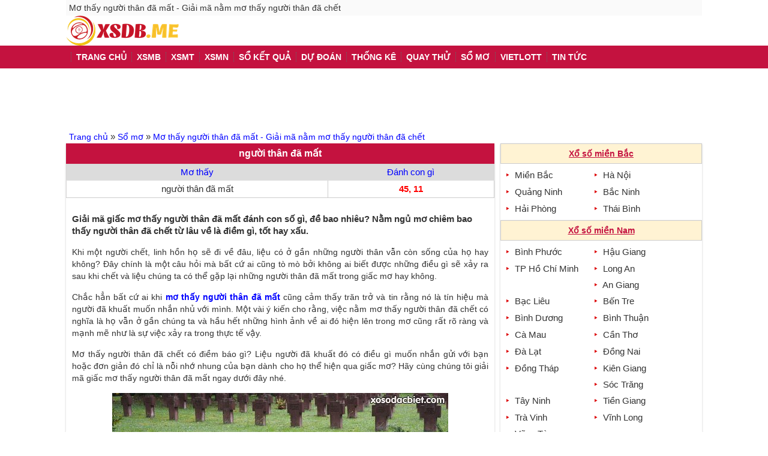

--- FILE ---
content_type: text/html; charset=UTF-8
request_url: https://xsdb.me/mo-thay-nguoi-than-da-mat-giai-ma-nam-mo-thay-nguoi-than-da-chet-d1278.html
body_size: 18201
content:
<!DOCTYPE html>
<html lang="vi-VN">
<head>
<meta http-equiv="Content-Type" content="text/html; charset=utf-8">
<title>Mơ thấy người thân đã mất - Giải mã nằm mơ thấy người thân đã chết</title>
<meta name="description" content="Giải mã giấc mơ thấy người thân đã mất đánh con số gì, đề bao nhiêu? Nằm ngủ mơ chiêm bao thấy người thân đã chết từ lâu về là điềm gì, tốt hay xấu.">
<meta name="keywords" content="mơ thấy người thân đã mất, nằm mơ thấy người thân đã chết, mơ thấy người thân đã chết, nằm mơ thấy người thân đã mất, giải mã giấc mơ thấy người thân đã chết, mơ thấy người thân đã chết từ lâu, nằm mơ thấy người thân đã chết về, ngủ mơ thấy người thân đã chết, giải mã giấc mơ thấy người thân đã mất, mo thay nguoi than da chet, chiêm bao gặp người thân đã mất">
<meta name="robots" content="index, follow">
<link rel="canonical" href="https://xsdb.me/mo-thay-nguoi-than-da-mat-giai-ma-nam-mo-thay-nguoi-than-da-chet-d1278.html">
<link rel="alternate" href="https://xsdb.me/mo-thay-nguoi-than-da-mat-giai-ma-nam-mo-thay-nguoi-than-da-chet-d1278.html" hreflang="vi-vn" >
<link rel="alternate" href="https://xsdb.me/mo-thay-nguoi-than-da-mat-giai-ma-nam-mo-thay-nguoi-than-da-chet-d1278.html" hreflang="x-default" >

<meta property="fb:app_id" content="786806264831176">
<meta property="og:site_name" content="xsdb.me">
<meta property="og:url" content="https://xsdb.me/mo-thay-nguoi-than-da-mat-giai-ma-nam-mo-thay-nguoi-than-da-chet-d1278.html">
<meta property="og:title" content="Mơ thấy người thân đã mất - Giải mã nằm mơ thấy người thân đã chết">
<meta property="og:type" content="article">
<meta property="og:description" content="Xổ số đặc biệt, xổ số 3 miền hàng ngày nhanh và chính xác nhất">
<meta property="og:image" content="https://xsdb.me/images/share-face.png">
<meta property="og:locale" content="vi_VN">

<meta name="twitter:card" content="summary_large_image">
<meta name="twitter:site" content="xsdb.me">
<meta name="twitter:creator" content="xsdb.me">
<meta name="twitter:title" content="Mơ thấy người thân đã mất - Giải mã nằm mơ thấy người thân đã chết">
<meta name="twitter:description" content="Xổ số đặc biệt, xổ số 3 miền hàng ngày nhanh và chính xác nhất">
<meta name="twitter:image" content="https://xsdb.me/images/share-face.png">


<link rel="image_src" type="image/jpeg" href="https://xsdb.me/images/share-face.png">
<link rel="shortcut icon" href="https://xsdb.me/favicon-xsdb.ico">
<meta name="theme-color" content="#f10028">

<meta name="viewport" content="width=device-width, initial-scale=1, maximum-scale=5">
<meta name="apple-mobile-web-app-status-bar-style" content="black-translucent">
<link rel="manifest" href="/manifest.json">
<meta name="apple-mobile-web-app-title" content="xsdb.me">
<link rel="dns-prefetch" href="//fonts.googleapis.com">
<link rel="dns-prefetch" href="https://www.googleadservices.com">
<link rel="dns-prefetch" href="https://ajax.googleapis.com">
<link rel="dns-prefetch" href="https://stats.g.doubleclick.net">
<link rel="dns-prefetch" href="https://www.google.com">
<link rel="dns-prefetch" href="https://googleads.g.doubleclick.net">
<link rel="dns-prefetch" href="https://pagead2.googlesyndication.com">
<link rel="dns-prefetch" href="https://www.google-analytics.com">
<link rel="dns-prefetch" href="https://adservice.google.com">
<link rel="dns-prefetch" href="https://adservice.google.com.vn">
<link rel="dns-prefetch" href="https://securepubads.g.doubleclick.net">
<link rel="dns-prefetch" href="https://cdn.ampproject.org">
<link rel="dns-prefetch" href="https://tpc.googlesyndication.com">
<meta name="csrf-param" content="_csrf">
<meta name="csrf-token" content="oKAE5AnB44cyj1Q2SuiOhKFt5f7y-hB9kS9SoY49_drsmE-hf_DaswfNLkI9uOO96VuIzriUIRjBegOZ62W7vA==">
    <style>
        :root{--main-color:#C4123F;--light-yellow:#FFF3D3;--yellow:yellow;--border-color:#ddd;--grey-color:#727272}body,html{font-family:Arial,sans-serif,Tahoma,Helvetica;font-size:15px;font-weight:400;margin:0 auto;padding:0;-webkit-text-size-adjust:100%;color:#333}a,body,div,em,h1,h2,h3,h4,html,img,li,p,span,ul{vertical-align:baseline;word-wrap:break-word}*,:after,:before{-webkit-box-sizing:border-box;-moz-box-sizing:border-box;box-sizing:border-box}.clearfix:after,.clearfix:before{clear:both;content:" ";display:block;font-size:0;height:0;visibility:hidden}input,select,textarea{border:1px solid #d9d3cb;border-radius:3px;outline:0}select{padding:5px;cursor:pointer;background-color:#fff}input{text-indent:5px;padding:6px 12px;-webkit-box-sizing:border-box;-moz-box-sizing:border-box;box-sizing:border-box}.toogle-buttons{display:flex;align-items:center;justify-content:center;gap:.5rem}input[type=checkbox],input[type=radio]{height:13px;width:13px;margin:0 5px 0 0;position:relative}.toggle-button span{margin-left:5px}.optionLabel{margin-left:3px;position:relative;display:inline-block;height:16px;width:27px;background:#898989;cursor:pointer;vertical-align:middle}.cbx-toggle:checked~label{background:#537e51}.cbx-toggle:checked~label:after{left:10px;background:#fff}.optionLabel,.optionLabel:after{border-radius:100px;transition:all .3s ease}.optionLabel:after{position:absolute;left:-2px;top:-2px;display:block;width:20px;height:20px;background:#fff;box-shadow:0 3px 3px rgba(0,0,0,.05);content:'';border:2px solid #fb9b34}#dacbietbyyear.dau td .dau,#dacbietbyyear.duoi td .duoi,#dacbietbyyear.tong td .tong{display:block}#dacbietbyyear td .db-prefix,.img-loading.more img{display:inline-block}#dacbietbyyear td .dau,#dacbietbyyear td .duoi,#dacbietbyyear td .tong,#dacbietbyyear.db-prefix td .db-prefix,.menu-desktop ol{display:none}table,table td{border:1px solid #d8d6d6}table{width:100%;border-spacing:0;border-collapse:collapse}table td{padding:5px;text-align:center}.main,nav ul{max-width:1060px;margin:0 auto}.list-unstyle,.menu-desktop{list-style:none outside none;margin:0;padding:0}a{color:#333;text-decoration:none}a:hover{color:#f30;text-decoration:underline}img{border:medium;outline:0}h1,h2,h3{margin:0;font-weight:400}.txt-center{text-align:center}.ads_header{padding-bottom:5px;padding-top:5px}.button-list a{border:1px solid #bbb;color:#1f10e2;font-weight:700}.button-next-prev{float:left;width:49%;margin:6px .5%;text-align:center;background:#f2f2f2;height:34px;border-radius:5px;line-height:34px}.hdc-csi_header{width:970px;height:90px}.txt-top{font-size:14px;color:#333;text-align:left;padding:5px;position:relative;background:#fafafa;text-overflow:ellipsis;overflow:hidden;white-space:nowrap}h2{font-size:18px}[class*=" ic-"],[class^=ic-]{background:url(/css/images/ics.png) no-repeat 0 0;display:inline-block;zoom:1;cursor:pointer}.ic-fulscren{background-position:left -1101px;padding:0 0 8px 25px}.fl{float:left}.fr{float:right}.navbar-toggle{float:left;border:1px solid var(--light-yellow);padding:6px;position:relative;margin:5px 0 5px 3px;height:auto;border-radius:3px;-moz-border-radius:3px;-webkit-border-radius:3px;-o-border-radius:3px}header{background:#fff}.txt-logo,.txt-logo img{display:block;height:50px;width:188px}.lotusColor{color:var(--main-color)}.above-average .khoanh-tron,.lotusColorBg,nav{background:var(--main-color)}.menu-desktop li:hover ol,.txt-logo a{display:block}.above-average{color:var(--main-color)}.yellow-font{color:var(--yellow)}.flex-style{display:flex;flex-wrap:wrap;line-height:30px}.row5-flex{flex:1 1 20%}.row4-flex{flex:1 1 25%}.row3-flex{flex:1 1 33%}.auto-flex,.list-bstk li{flex:1 1 auto}.khoanh-tron{font-size:17px;border-radius:15px;padding:5px;color:#fff;font-weight:700}.below-average{color:var(--grey-color)}.below-average .khoanh-tron,.below-average-background{background:var(--grey-color)}.list-bstk{border:1px solid #ddd;display:flex;flex-wrap:wrap}.fullscreen-note{display:flex;padding:10px}.fullscreen-note div{flex:1 0 50%}.list-dau-db{display:flex;flex-wrap:wrap}.list-dau-db div{flex:1 0 20%;padding:8px 5px;border-top:1px solid #eee;border-left:1px solid #eee;float:left;text-align:center;font-weight:700}.list-dau-db span.red-font{font-weight:400;color:#666;font-size:13px}nav{min-height:38px}.menu-desktop li a{color:#fff;font-size:14px;text-transform:uppercase;display:block;line-height:38px;padding:0 0 0 8px}.menu-desktop li a strong{border-left:1px dotted #666;padding-left:8px}.menu-desktop li{position:relative}.menu-desktop ol{position:absolute;top:38px;left:0;background-color:#fff;border:0;border-top:none;width:250px;z-index:99;box-shadow:0 3px 2px 0 #ccc}.menu-desktop ol li a{color:#333;text-transform:none}nav .ic-drop{position:absolute;background-color:#a00a09;width:35px;height:35px;background-position:14px 14px;right:0;display:none;top:0}.navbar-toggle{background:#a75803;display:none}.navbar-toggle .icon-bar{border-radius:1px;-moz-border-radius:1px;-webkit-border-radius:1px;display:block;height:2px;width:22px;background:var(--light-yellow)}.navbar-toggle .icon-bar+.icon-bar{margin-top:4px}.sr-only{display:none}.breadcrumb a,.ngay-quay{font-size:14px;color:#0b58a2}.breadcrumb{padding-top:5px;line-height:12px}.breadcrumb ol,.breadcrumb ol li{word-wrap:break-word;padding-left:0}.breadcrumb ol{list-style-type:none;margin:0 0 5px 5px}.breadcrumb ol li{display:inline}.breadcrumb a{color:#00f}.cot-phai .box,.cot-trai .box{background:#fff;border-collapse:collapse;box-shadow:0 1px 1px 0 #ccc;-moz-box-shadow:0 1px 1px 0 #ccc;-webkit-box-shadow:0 1px 3px 0 #ccc;overflow:auto}.cot-phai{float:right;width:336px}.cot-trai{float:left;width:calc(100% - 346px)}.imgloadig{background:url(/css/images/loading-green.gif) no-repeat center;min-width:16px;display:inline-block;zoom:1}.ic-arrow-l{background-position:-156px -27px;width:10px;height:8px}.img-loading.more{display:block;text-align:center;padding:5px;width:100%;background:0 0}.img-loading.more:hover{box-shadow:0 0 0 0}.list-citymn-cale{padding-inline-start:10px;margin-block-start:5px;margin-block-end:5px}.list-citymn-cale li{width:45%;float:left;padding:5px 0;list-style:none}.center,.colgiai td,footer .share-social{text-align:center}.text-link-ads{padding:0}.link-qc{padding-left:5px;padding-right:5px;text-align:justify;margin:0 0 7px}.link-qc a{display:inline;line-height:18px}.link-qc .text-link-ads{cursor:pointer}.footerlink-col h3 a,.list-html-link li a{color:#00f;text-decoration:underline}.bg-orange{background:#fff2bc}.full-page{background:#fff}.madb .imgloadig{vertical-align:middle}.bold{font-weight:700}.link-hay{border:1px solid #d9d9d9;border-top:none;padding-bottom:10px}.link-hay ul.list_view li{padding:10px 10px 0}.link-hay ul.list_view li img{width:95px;height:60px;float:left;margin-right:5px}.link-hay ul.list_view li a{font-size:15px;color:#00f}.link-hay p,footer .share-social li{margin:3px 0}footer{padding:0 0 10px;background:#e6e6e6;border-top:1px solid #dfdfdf}.coppyr{text-align:center;padding-top:10px}.coppyr p{margin:0 0 8px}.dspblock{display:block}.dspnone,.hidden{display:none}.cp_sms{text-align:center;font-size:15px}.hdc-csi_top{width:970px;height:90px}.hdc-csi_t{width:320px;height:280px}.hdc-csi,.hdc-csi_b{width:320px;height:100px}.hdc-csi_b{width:550px}.hdc-csi_600,.hdc-csi_square{width:336px;height:280px;margin:0 auto}.hdc-csi_600{width:300px;height:600px}.hdc-csi_match{width:100%}.ui-datepicker-trigger{cursor:pointer}.mn-see-more span{background:#fff;color:#f10028;border-radius:3px;padding:6px;font-weight:700}.dspblockinline,.dspinlineblock{display:inline-block}.dsp-mobile,.mobile-view{display:none}.desktop-view,.dsp-desktop{display:initial}.mn-see-more span:after{content:"";background-image:url('data:image/svg+xml;utf8,<svg xmlns="http:%2F%2Fwww.w3.org%2F2000%2Fsvg" viewBox="0 0 100 100"><circle cx="50" cy="50" r="50" fill="transparent" %2F><path d="M6.699 25 l86.603 0 l-43.301 75 Z" fill="%23f10028" %2F><%2Fsvg>');display:inline-block;width:.75em;height:.75em;vertical-align:middle;margin-left:.25em;margin-top:-.5em}.sitelink-footer{margin-top:10px;background-color:#fff;padding:10px}.sitelink-footer li{line-height:1.6em}.footerlink-col{flex:0 18.28%}.footerlink-col ul{margin:0;padding:10px}.flexauto div a,.footerlink-col a{color:#00f}.footerlink-row{display:flex;flex-wrap:wrap}.box-html{line-height:22px;padding:5px;font-size:16px}.box-html a{color:#00f;text-decoration:underline;font-size:16px}.flexauto{display:flex;flex-wrap:wrap}.flexauto div{flex:1 1 16%;display:flex;flex-direction:column;justify-content:center;align-items:center;border:1px solid #ccc}.paragraph{line-height:22px}.paragraph h2,.paragraph h3{font-weight:700;margin-top:1rem;margin-bottom:.5rem}.paragraph h2{font-size:18px}.paragraph h3{font-size:16px}.see-more{padding:5px}.see-more ul.list-html-link{margin:0;flex-wrap:wrap;padding:2px 3px;border-collapse:separate;border-top:0 solid #80808042;border-right:0 solid #80808042}.see-more ul.list-html-link li{border-left:0 solid #80808042;border-bottom:0 solid #80808042;list-style:disc inside none;padding:5px 2px;text-align:left}.one-city .titgiai{width:70px}@media (max-width:980px){.ic-drop,.menu-desktop li:hover ol,.navbar-toggle,.sr-only{display:block}.sr-only a{display:inline-block;padding:0 7px;font-size:14px;color:#fff;height:40px;line-height:39px}.sr-only a.active,.sr-only a:hover{color:#fcff00}.menu-desktop ol{display:none;width:100%}.menu-desktop li{float:none;display:block;width:100%}.menu-desktop li ol li{float:left;display:block;width:50%}.menu-desktop li a{width:100%}nav .ic-drop{background-color:#e27804}#list-cate{display:none}.menu-desktop li,nav{position:relative}.sr-only{white-space:nowrap;display:flex;overflow-y:hidden;overflow-x:auto;border:0;padding:0;top:0;color:#fff;text-align:center;font-size:18px;text-transform:uppercase;height:38px}.cot-phai,.cot-trai{width:100%;float:none;border:0;padding:0}.cot-trai .list-news li{padding-right:0}.hdc-csi_header{margin:auto;width:320px;height:100px}.text-link-ads.dsp-mobile{display:initial}}@media (max-width:640px){.desktop-view,.dsp-desktop{display:none}.dsp-mobile,.mobile-view{display:initial}.hdc-csi_600{width:300px;height:250px;margin:0 auto}.footerlink-col{flex:1 1 50%}.footerlink-col ul{padding:10px 5px 10px 15px}.frequency-tomorrow .colgiai td{padding:5px 0}.khoanh-tron{display:inline-block}}@media (max-width:480px){.menu-desktop li ol li{float:left;display:block;width:100%}}@media (max-width:359px){.hdc-csi_square{width:336px;height:280px;margin:0 auto}}.pad5{padding:5px}.sticky{position:fixed;top:0;width:100%;z-index:100}#go-top{position:fixed;bottom:5px;right:5px;z-index:99;border:0;outline:0;background-color:#c3c3c3;color:#fff;cursor:pointer;padding-left:15px;padding-right:15px;border-radius:10px;font-size:40px;line-height:20px;height:45px}.red-font{color:red}.f16{font-size:16px}.f12,.f14{font-size:14px}.f18{font-size:18px}.banner_right{width:320px;height:250px}.colgiai td{border:1px solid #ccc;padding:5px}.clblue,.colgiai a{color:#00f}.underline{text-decoration:underline}.the-tag .tag-con{padding:3px 5px;border-radius:5px;background-color:var(--light-yellow);border:1px solid var(--border-color);margin-left:3px}.the-tag .tag-con a,sup{color:var(--main-color)}.hrate{width:18px;display:inline-block;background:#da1c47}.see-more{background-color:#f0f8ff;margin:5px}.scroll{overflow:auto}.pad10{padding:10px}.sticky-banner-container{position:fixed;text-align:center;bottom:0;left:0;width:100%;z-index:11;max-height:100px;box-sizing:border-box;opacity:1;background-color:#fff;box-shadow:0 0 5px 0 rgba(0,0,0,.2);margin-bottom:0;padding-bottom:env(safe-area-inset-bottom,0)}.sticky-banner{width:320px;height:50px;margin:auto}.sticky-banner-top-pad{display:block;width:100%;height:5px;z-index:12}.sticky-banner-close-btn{position:absolute;width:28px;height:28px;top:-28px;right:0;background-image:url("data:image/svg+xml;charset=utf-8,%3Csvg width='13' height='13' viewBox='341 8 13 13' xmlns='http://www.w3.org/2000/svg'%3E%3Cpath fill='%234F4F4F' d='M354 9.31 352.69 8l-5.19 5.19L342.31 8 341 9.31l5.19 5.19-5.19 5.19 1.31 1.31 5.19-5.19 5.19 5.19 1.31-1.31-5.19-5.19z' fill-rule='evenodd'/%3E%3C/svg%3E");background-size:13px 13px;background-position:9px;background-color:#fff;background-repeat:no-repeat;box-shadow:0 -1px 1px 0 rgb(0 0 0/20%);border:0;border-radius:12px 0 0 0}.sticky-banner-close-btn:before{position:absolute;content:"";top:-20px;right:0;left:-20px;bottom:0}.gr-yellow{background-color:#dfdfdf}table th{background-color:#dcdcdc}sup{font-size:11px}.colgiai tr th,.tbl50 tr th{border-bottom:1px solid var(--border-color);vertical-align:middle;color:#00f;padding:4px 2px;font-weight:400}.tbl50 tr th{padding:4px 0}.colgiai tr td:first-child{border-left:none}@media (min-width:640px){.menu-desktop>li:last-child{display:none}}.hoverTr tr:hover{background-color:var(--light-yellow)}.muiten-phai,.muiten-trai{margin-top:5px;padding:6px 10px;background:url(/css/images/ics.png) no-repeat 7px -68px;height:20px;cursor:pointer;opacity:.5;position:absolute}.muiten-phai:hover,.muiten-trai:hover{opacity:1}.muiten-trai{left:0}.muiten-phai{background-position:-24px -68px;right:0}@media (max-width:480px){.muiten-phai,.muiten-trai{padding:9px;height:30px;top:13px}.muiten-phai{background-position:-64px -64px}}.tieude,.tieude-mien{line-height:22px;background:#c4123f;position:relative;color:#fff}.tieude a{color:var(--yellow)}.tieude,.tieude-mien,.tieude-vangnhat{padding:6px 10px;font-size:16px;text-align:center}.tieude-vangnhat{background:var(--light-yellow);font-size:14px;color:var(--main-color);padding:8px 10px;border:1px solid #ccc}.title span.opt-date{position:relative;display:inline-block;color:red}.title span.opt-date input.nobor{border:0;background:0 0;width:100%;height:100%;padding:0;position:absolute;top:0;left:0;cursor:pointer;color:transparent}.title .imgclick{position:absolute;top:6px;right:-26px}.tieude-vangnhat a,.title-a{text-decoration:underline}.tieude-vangnhat a{color:var(--main-color)}.tieude-vangnhat a:hover,.title-a{color:red}input[type=checkbox],input[type=radio]{height:13px;width:13px;margin:0 5px 0 0;position:relative}input[type=radio]{margin:0 5px 2px 0}.form-horizontal{margin-top:15px;padding-right:5px;padding-left:5px;margin-bottom:15px}.form-horizontal .form-group{margin-bottom:15px;overflow:hidden;margin-left:initial}.form-horizontal .form-group:before{display:table;content:" "}.form-horizontal .control-label{padding-top:7px;margin-bottom:0;text-align:left;width:20%;float:left;padding-left:10px;font-weight:700}.form-horizontal .form-control,.tbl50{width:80%;float:left}.tbl50{width:50%}.row-rate td,input[type=radio]{vertical-align:bottom}.scoll{overflow:auto}@media (max-width:640px){.form-horizontal .control-label{width:30%}.form-horizontal .form-control{width:70%}}.btn{color:#fff;display:inline-block;padding:7px 25px;margin-bottom:0;font-size:16px;font-weight:700;text-align:center;white-space:nowrap;vertical-align:middle;-ms-touch-action:manipulation;touch-action:manipulation;cursor:pointer;-webkit-user-select:none;-moz-user-select:none;-ms-user-select:none;user-select:none;background-image:none;border:1px solid transparent}.btn-danger{background-color:#f10028;border-color:#d73925}.loading-page{padding:5px 10px}.loading-page a{color:#f10028;padding:.25rem .5rem;border:1px solid #f10028;border-radius:5px;display:inline-block}.loading-page a:hover{text-decoration:none}.loading-page a.primary{background-color:#f10028;color:#fff}.loading-page a>*{display:inline-block;vertical-align:middle}input[type=checkbox],input[type=radio]{height:13px;width:13px;margin:0 5px 0 0;position:relative}input[type=radio]{vertical-align:bottom;margin:0 5px 2px 0}.quay-thu .form-input-data button,.search-mo button{height:27px}.search-mo .magl{padding:auto 5px;width:100%;margin-top:10px}.box-news-detail{padding:10px;line-height:20px}.box-news-detail .content-detail,.opt-quay-thu.box-opt{padding:0}.box-news-detail .content-detail a{color:#39c}.box-news-detail .info-post{background:#ebebeb;padding:10px;margin-bottom:5px}.box-news-detail .info-post time{margin:0}.box-news-detail .list-mo-lquan{padding:0;margin:0;color:#ed0303;list-style:square inside none}.box-news-detail .list-mo-lquan li{padding:2px 0}.box-news-detail .list-mo-lquan a{font-weight:700;color:#888}.colgiai tr td:first-child{border-left:none}.search-mo .magl input{width:70%}.form-input-data input,.form-input-data select{border:1px solid #ccc;height:30px}.box-opt{font-weight:700;padding:5px;color:#00f;margin-bottom:10px}.box-social{margin-top:7px}@media (max-width:640px){.box-news-detail img{max-width:500px}}@media (max-width:500px){.box-news-detail img{max-width:360px}}@media (max-width:360px){.box-news-detail img{max-width:300px}}.btn-see-more:not(:disabled):hover{background-color:#eee;box-shadow:none}.btn-see-more{width:100%;max-width:300px;border-radius:3px;padding:.5em;border:1px solid #ddd;display:block;margin:.5rem auto;cursor:pointer;color:#666;text-transform:uppercase;height:initial;background-color:initial}.btn-see-more.dspnone{display:none}        .btn-sticky-bottom,.sticky_bottom{background:#f2f2f2;text-align:center;left:0}.sticky_bottom{left:0;position:fixed;bottom:0;width:100%;max-width:1024px;z-index:999;padding:5px 0 0;box-sizing:border-box}.btn-sticky-bottom{position:absolute;top:-15px;padding:5px 10px 10px;border-radius:100%;z-index:888;left:50%;margin-left:-15px}.ads-sticky-bottom{position:relative;z-index:999;-webkit-transition:all .5s;-moz-transition:all .5s;-ms-transition:all .5s;-o-transition:all .5s;transition:all .5s;overflow:hidden;display:inline-block}
    </style>
    <script>var serverTime = 1769818357;</script>    <script async src="https://pagead2.googlesyndication.com/pagead/js/adsbygoogle.js?client=ca-pub-6036579657774106"
     crossorigin="anonymous"></script>

<script>
function showmenu(div_id){
		if(document.getElementById(div_id).style.display=="block"){
			document.getElementById(div_id).style.display='none';
			
		}
		else{
			document.getElementById(div_id).style.display='block';
		}
	}
</script>


    <script type="application/ld+json">
        {
            "@context":"https://schema.org",
            "@type":"Organization",
            "@id":"https://xsdb.me/#organization",
            "url":"https://xsdb.me",
            "name":"Xổ Số",
            "alternateName": "https://xsdb.me cập nhật kết quả xổ số Miền Bắc, Trung, Nam Nhanh và Chính Xác",
            "logo":"https://xsdb.me/apple-touch-icon.png"
        }
    </script>
        <script type="application/ld+json">
        {
            "@context":"http://schema.org",
            "@type":"WebPage",
            "@id":" https://xsdb.me/#mo-thay-nguoi-than-da-mat-giai-ma-nam-mo-thay-nguoi-than-da-chet-d1278",
            "url":"https://xsdb.me/mo-thay-nguoi-than-da-mat-giai-ma-nam-mo-thay-nguoi-than-da-chet-d1278.html",
            "name":"Mơ thấy người thân đã mất - Giải mã nằm mơ thấy người thân đã chết",
            "description":"Giải mã giấc mơ thấy người thân đã mất đánh con số gì, đề bao nhiêu? Nằm ngủ mơ chiêm bao thấy người thân đã chết từ lâu về là điềm gì, tốt hay xấu.",
            "keywords":["mơ thấy người thân đã mất, nằm mơ thấy người thân đã chết, mơ thấy người thân đã chết, nằm mơ thấy người thân đã mất, giải mã giấc mơ thấy người thân đã chết, mơ thấy người thân đã chết từ lâu, nằm mơ thấy người thân đã chết về, ngủ mơ thấy người thân đã chết, giải mã giấc mơ thấy người thân đã mất, mo thay nguoi than da chet, chiêm bao gặp người thân đã mất"],
            "datePublished": "2016-01-01T00:00:00Z",
            "dateModified": "2016-01-01T00:00:00Z",
            "creator":{
                "@type":"Organization",
                "url":"https://xsdb.me",
                "name":"Xổ Số"
            }
        }
    </script>
    <script type="application/ld+json">
    {"@context": "http://schema.org/",
    "@type": "BreadcrumbList",
    "itemListElement":[
    {
        "@type": "ListItem",
        "position":1,
        "item": "https://xsdb.me",
        "name": "Trang chủ"
        },
            {
        "@type": "ListItem",
        "position":2,
        "item": "https://xsdb.me/giai-ma-giac-mo.html",
        "name": "Sổ mơ"
        },
            {
        "@type": "ListItem",
        "position":3,
        "item": "https://xsdb.me/mo-thay-nguoi-than-da-mat-giai-ma-nam-mo-thay-nguoi-than-da-chet-d1278.html",
        "name": "Mơ thấy người thân đã mất - Giải mã nằm mơ thấy người thân đã chết"
        }    ]}
    </script>


</head>
<body>


<header>
    <div class="main clearfix">
    
            <h1 class="txt-top">
                Mơ thấy người thân đã mất - Giải mã nằm mơ thấy người thân đã chết            </h1>

    
              <div class="fl">   <a href="https://xsdb.me" title="Trang chủ" class="txt-logo"><img src="https://xsdb.me/css/images/logo_xsdb.png" alt="https://xsdb.me" title="https://xsdb.me"></a>
              </div>
        </div>
</header>
<nav id="nav">
    <div class="main clearfix">
        <button class="navbar-toggle" aria-label="Menu di dong" type="button" onClick="showmenu('list-cate')">
            <span class="icon-bar"></span><span class="icon-bar"></span><span class="icon-bar"></span>
        </button>
        <span class="sr-only">
                 <a href="/xsmb" title="XSMB"><strong>XSMB</strong></a><a href="/xsmt" title="XSMT"><strong>XSMT</strong></a><a href="/xsmn" title="XSMN"><strong>XSMN</strong></a><a href="/xsmb-30-ngay" title="Sổ kết quả"><strong>Sổ kết quả</strong></a><a href="https://xsdb.me/soi-cau-du-doan-kqxs-ket-qua-xo-so-hom-nay" title="Dự đoán"><strong>Dự đoán</strong></a><a href="/thong-ke-giai-dac-biet-xo-so-mien-bac.html" title="Thống kê"><strong>Thống kê</strong></a><a href="/quay-so-chuan.html" title="Quay thử"><strong>Quay thử</strong></a><a href="/giai-ma-giac-mo.html" title="Sổ mơ"><strong>Sổ mơ</strong></a><a href="https://xsdb.me/xs-vietlott-ket-qua-xo-so-vietlott.html" title="Vietlott"><strong>Vietlott</strong></a><a href="https://xsdb.me/tin-tuc-xo-so" title="Tin tức"><strong>Tin tức</strong></a><a href="https://xsdb.me/doi-tac" title="Đối tác"><strong>Đối tác</strong></a>            </span>
        <ul class="menu-desktop clearfix" id="list-cate">
                         <li class="fl">
                <a href="/" title="Trang chủ"><strong>Trang chủ</strong></a>                             </li>
                        <li class="fl">
                <a href="/xsmb" title="XSMB"><strong>XSMB</strong></a>                                 <span onclick="showmenu('_a_xsmb')" class="ic-drop"></span>
                <ol id="_a_xsmb" class="list-unstyle clearfix">
                                        <li><a href="/xsmb-thu-2.html" title="XSMB Thứ 2" title="XSMB Thứ 2"><strong>Thứ 2</strong></a></li>
                                        <li><a href="/xsmb-thu-3.html" title="XSMB Thứ 3" title="XSMB Thứ 3"><strong>Thứ 3</strong></a></li>
                                        <li><a href="/xsmb-thu-4.html" title="XSMB Thứ 4" title="XSMB Thứ 4"><strong>Thứ 4</strong></a></li>
                                        <li><a href="/xsmb-thu-5.html" title="XSMB Thứ 5" title="XSMB Thứ 5"><strong>Thứ 5</strong></a></li>
                                        <li><a href="/xsmb-thu-6.html" title="XSMB Thứ 6" title="XSMB Thứ 6"><strong>Thứ 6</strong></a></li>
                                        <li><a href="/xsmb-thu-7.html" title="XSMB Thứ 7" title="XSMB Thứ 7"><strong>Thứ 7</strong></a></li>
                                        <li><a href="/xsmb-chu-nhat.html" title="XSMB Chủ nhật" title="XSMB Chủ nhật"><strong>Chủ nhật</strong></a></li>
                                    </ol>
                             </li>
                        <li class="fl">
                <a href="/xsmt" title="XSMT"><strong>XSMT</strong></a>                                 <span onclick="showmenu('_a_xsmt')" class="ic-drop"></span>
                <ol id="_a_xsmt" class="list-unstyle clearfix">
                                        <li><a href="/xsmt-thu-2.html" title="XSMT Thứ 2" title="XSMT Thứ 2"><strong>Thứ 2</strong></a></li>
                                        <li><a href="/xsmt-thu-3.html" title="XSMT Thứ 3" title="XSMT Thứ 3"><strong>Thứ 3</strong></a></li>
                                        <li><a href="/xsmt-thu-4.html" title="XSMT Thứ 4" title="XSMT Thứ 4"><strong>Thứ 4</strong></a></li>
                                        <li><a href="/xsmt-thu-5.html" title="XSMT Thứ 5" title="XSMT Thứ 5"><strong>Thứ 5</strong></a></li>
                                        <li><a href="/xsmt-thu-6.html" title="XSMT Thứ 6" title="XSMT Thứ 6"><strong>Thứ 6</strong></a></li>
                                        <li><a href="/xsmt-thu-7.html" title="XSMT Thứ 7" title="XSMT Thứ 7"><strong>Thứ 7</strong></a></li>
                                        <li><a href="/xsmt-chu-nhat.html" title="XSMT Chủ nhật" title="XSMT Chủ nhật"><strong>Chủ nhật</strong></a></li>
                                    </ol>
                             </li>
                        <li class="fl">
                <a href="/xsmn" title="XSMN"><strong>XSMN</strong></a>                                 <span onclick="showmenu('_a_xsmn')" class="ic-drop"></span>
                <ol id="_a_xsmn" class="list-unstyle clearfix">
                                        <li><a href="/xsmn-thu-2.html" title="XSMN Thứ 2" title="XSMN Thứ 2"><strong>Thứ 2</strong></a></li>
                                        <li><a href="/xsmn-thu-3.html" title="XSMN Thứ 3" title="XSMN Thứ 3"><strong>Thứ 3</strong></a></li>
                                        <li><a href="/xsmn-thu-4.html" title="XSMN Thứ 4" title="XSMN Thứ 4"><strong>Thứ 4</strong></a></li>
                                        <li><a href="/xsmn-thu-5.html" title="XSMN Thứ 5" title="XSMN Thứ 5"><strong>Thứ 5</strong></a></li>
                                        <li><a href="/xsmn-thu-6.html" title="XSMN Thứ 6" title="XSMN Thứ 6"><strong>Thứ 6</strong></a></li>
                                        <li><a href="/xsmn-thu-7.html" title="XSMN Thứ 7" title="XSMN Thứ 7"><strong>Thứ 7</strong></a></li>
                                        <li><a href="/xsmn-chu-nhat.html" title="XSMN Chủ nhật" title="XSMN Chủ nhật"><strong>Chủ nhật</strong></a></li>
                                    </ol>
                             </li>
                        <li class="fl">
                <a href="/xsmb-30-ngay" title="Sổ kết quả"><strong>Sổ kết quả</strong></a>                                 <span onclick="showmenu('_a_sokq')" class="ic-drop"></span>
                <ol id="_a_sokq" class="list-unstyle clearfix">
                                        <li><a href="/xsmb-30-ngay" title="XSMB 30 ngày"><strong>XSMB 30 ngày</strong></a></li>
                                        <li><a href="/xsmt-30-ngay" title="XSMT 30 ngày"><strong>XSMT 30 ngày</strong></a></li>
                                        <li><a href="/xsmn-30-ngay" title="XSMN 30 ngày"><strong>XSMN 30 ngày</strong></a></li>
                                    </ol>
                             </li>
                        <li class="fl">
                <a href="https://xsdb.me/soi-cau-du-doan-kqxs-ket-qua-xo-so-hom-nay" title="Dự đoán"><strong>Dự đoán</strong></a>                                 <span onclick="showmenu('_a_dudoan')" class="ic-drop"></span>
                <ol id="_a_dudoan" class="list-unstyle clearfix">
                                        <li><a href="https://xsdb.me/dd-xsmb-soi-cau-du-doan-xsmb-du-doan-ket-qua-xo-so-mien-bac" title="Dự đoán XSMB"><strong>Dự đoán XSMB</strong></a></li>
                                        <li><a href="https://xsdb.me/dd-xsmt-soi-cau-du-doan-xsmt-du-doan-ket-qua-xo-so-mien-trung" title="Dự đoán XSMT"><strong>Dự đoán XSMT</strong></a></li>
                                        <li><a href="https://xsdb.me/dd-xsmn-soi-cau-du-doan-xsmn-sxmn-du-doan-ket-qua-xo-so-mien-nam" title="Dự đoán XSMN"><strong>Dự đoán XSMN</strong></a></li>
                                    </ol>
                             </li>
                        <li class="fl">
                <a href="/thong-ke-giai-dac-biet-xo-so-mien-bac.html" title="Thống kê"><strong>Thống kê</strong></a>                                 <span onclick="showmenu('_a_statistic')" class="ic-drop"></span>
                <ol id="_a_statistic" class="list-unstyle clearfix">
                                        <li><a href="/lo-gan-mb-thong-ke-lo-gan-mien-bac-lau-chua-ve.html" title="Thống kê lô gan"><strong>Thống kê lô gan</strong></a></li>
                                        <li><a href="/thong-ke-tan-suat-lo-to-vip-tu-00-den-99.html" title="Thống kê tần suất loto"><strong>Thống kê tần suất loto</strong></a></li>
                                        <li><a href="/thong-ke-dau-duoi-lo-to-xo-so-mien-bac.html" title="Thống kê đầu đuôi loto"><strong>Thống kê đầu đuôi loto</strong></a></li>
                                        <li><a href="/thong-ke-giai-dac-biet-xo-so-mien-bac.html" title="Thống kê giải đặc biệt"><strong>Thống kê giải đặc biệt</strong></a></li>
                                        <li><a href="/thong-ke-dau-duoi-giai-dac-biet-xo-so-mien-bac.html" title="Thống kê đầu đuôi đặc biệt"><strong>Thống kê đầu đuôi đặc biệt</strong></a></li>
                                        <li><a href="https://xsdb.me/thong-ke-giai-dac-biet-ngay-mai.html" title="Thống kê đặc biệt ngày mai"><strong>Thống kê đặc biệt ngày mai</strong></a></li>
                                        <li><a href="https://xsdb.me/thong-ke-giai-dac-biet-theo-tuan.html" title="Thống kê đặc biệt tuần"><strong>Thống kê đặc biệt tuần</strong></a></li>
                                        <li><a href="https://xsdb.me/thong-ke-giai-dac-biet-theo-thang.html" title="Thống kê đặc biệt tháng"><strong>Thống kê đặc biệt tháng</strong></a></li>
                                        <li><a href="https://xsdb.me/thong-ke-giai-dac-biet-theo-nam.html" title="Thống kê đặc biệt năm"><strong>Thống kê đặc biệt năm</strong></a></li>
                                    </ol>
                             </li>
                        <li class="fl">
                <a href="/quay-so-chuan.html" title="Quay thử"><strong>Quay thử</strong></a>                                 <span onclick="showmenu('_a_quaythu')" class="ic-drop"></span>
                <ol id="_a_quaythu" class="list-unstyle clearfix">
                                        <li><a href="/quay-thu-xsmb.html" title="Quay thử miền Bắc"><strong>Quay thử miền Bắc</strong></a></li>
                                        <li><a href="/quay-thu-xsmt.html" title="Quay thử miền Trung"><strong>Quay thử miền Trung</strong></a></li>
                                        <li><a href="/quay-thu-xsmn.html" title="Quay thử miền Nam"><strong>Quay thử miền Nam</strong></a></li>
                                    </ol>
                             </li>
                        <li class="fl">
                <a href="/giai-ma-giac-mo.html" title="Sổ mơ"><strong>Sổ mơ</strong></a>                             </li>
                        <li class="fl">
                <a href="https://xsdb.me/xs-vietlott-ket-qua-xo-so-vietlott.html" title="Vietlott"><strong>Vietlott</strong></a>                                 <span onclick="showmenu('_a_vietlott')" class="ic-drop"></span>
                <ol id="_a_vietlott" class="list-unstyle clearfix">
                                        <li><a href="https://xsdb.me/xs-mega-645.html" title="Mega 6/45"><strong>Mega 6/45</strong></a></li>
                                        <li><a href="https://xsdb.me/xs-max-3d.html" title="Max 3D"><strong>Max 3D</strong></a></li>
                                        <li><a href="https://xsdb.me/xs-max-3d-pro.html" title="Max 3D Pro"><strong>Max 3D Pro</strong></a></li>
                                        <li><a href="https://xsdb.me/xs-power-655.html" title="Power 6/55"><strong>Power 6/55</strong></a></li>
                                    </ol>
                             </li>
                        <li class="fl">
                <a href="https://xsdb.me/tin-tuc-xo-so" title="Tin tức"><strong>Tin tức</strong></a>                             </li>
                        <li class="fl">
                <a href="https://xsdb.me/doi-tac" title="Đối tác"><strong>Đối tác</strong></a>                             </li>
                        </ul>
    </div>
    
</nav>
    <div class="main ads_header txt-center">
<!--        --><div class="txt-center">
    
    <!--    <div class="dspinlineblock">
        <img class="dsp-desktop" width=728 height=90 src="/images/728x90.png"><img class="dsp-mobile" width=320 height=100 src="/images/320x100.png"></div>-->
<ins class="adsbygoogle dspinlineblock hdc-csi_header"
    
     data-ad-client="ca-pub-6036579657774106"
     data-ad-slot="4895670879"></ins>
<script>
     (adsbygoogle = window.adsbygoogle || []).push({});
</script>
</div>

    </div>
    <section class="content">
                <div class="main">
                    <div class="breadcrumb"><ol>
         <li><a href="https://xsdb.me" title="Trang chủ"><span>Trang chủ</span></a></li><li> »
                </li> <li><a href="https://xsdb.me/giai-ma-giac-mo.html" title="Sổ mơ"><span>Sổ mơ</span></a></li><li> »
                </li>    <li><a href="https://xsdb.me/mo-thay-nguoi-than-da-mat-giai-ma-nam-mo-thay-nguoi-than-da-chet-d1278.html" title="Mơ thấy người thân đã mất - Giải mã nằm mơ thấy người thân đã chết" class="last"><span>Mơ thấy người thân đã mất - Giải mã nằm mơ thấy người thân đã chết</span></a></li>
        </ol></div>
                    <div class="col2 clearfix">
                        <div class="cot-trai">
                        
<div class="link-qc">

    <span class="bold red-font txtoutitem dsp-mobile" token="Y4ykj8RsTYB9ubKPhmCvrAlBW+RDxjbYoormpj3dJEA=" role="button" data-txt="Q+G6p3UgQuG6oWNoIFRo4bunIMSQ4bq5cA=="></span>  <span class="bold red-font txtoutitem dsp-mobile" token="xxvQj/V437OFsmDV2VpGklg5Krh1eXRcxlgSsE4HFEg=" role="button" data-txt="QuG6oWNoIFRo4bunIMSQ4buBIFZJUA=="></span>  <span class="bold red-font txtoutitem dsp-mobile" token="S1vkbm79YKLngjoRkPnL3LkV2H8yLKawakGxMgT/R7Y=" role="button" data-txt="U29pIEPhuqd1IFRPUCAx"></span>  <span class="bold red-font txtoutitem dsp-mobile" token="bgL0cx+ncEPxXlbwNGS94F7vnQpl1XK//oamr7pAFdE=" role="button" data-txt="U29pIEPhuqd1IMSCbiBUaMO0bmc="></span>  <span class="bold red-font txtoutitem dsp-mobile" token="HE4Zitv+Z2szV6mQasQAj10BMcumIlzmcVXTq9UdGwY=" role="button" data-txt="U+G7kSDEkOG7gSBUdXnhu4d0IE3huq10"></span>  <span class="bold red-font txtoutitem dsp-mobile" token="JWFxgM4UwXMu9PXJ4hvttpp9NW1yrZUIEPy2ssNTgD8=" role="button" data-txt="U+G7kSBDaHXhuqluIFBow6F0IEzhu5lj"></span>  <a class="bold " href="https://ketquaveso.mobi/xsmb-kqxsmb-sxmb-xstd-xshn-xo-so-mien-bac.html" title="XSMB" rel="dofollow" target="_blank">XSMB</a>  <a class="bold red-font" href="https://ngoche.me/xsmb-kqxsmb-sxmb-ket-qua-xo-so-mien-bac-hom-nay-moi-nhat.html" title="SXMB" rel="dofollow" target="_blank">SXMB</a>  <a class="bold red-font" href="https://xsmn.mobi" title="XSMN" rel="dofollow" target="_blank">XSMN</a>  <a class="bold " href="https://az24.vn/xsmn-sxmn-xo-so-mien-nam.html" title="Xổ số miền Nam" rel="dofollow" target="_blank">Xổ số miền Nam</a>  
</div>

                            <div class="box">
        <h2 class="tieude"><strong>người thân đã mất</strong></h2>
        <table class="colgiai">
            <tbody>
            <tr>
                <th>Mơ thấy</th>
                <th>Đánh con gì</th>
            </tr>
            <tr>
                <td>người thân đã mất</td>
                <td class="red-font"><strong>45, 11</strong></td>
            </tr>
            </tbody>
        </table>

        <div class="box-news-detail">
            <p><strong>Giải mã giấc mơ thấy người thân đã mất đánh con số gì, đề bao nhiêu? Nằm ngủ mơ chiêm bao thấy người thân đã chết từ lâu về là điềm gì, tốt hay xấu.</strong></p>
            <p style="text-align:justify"><span style="font-family:arial,helvetica,sans-serif"><span style="font-size:14px">Khi một người chết, linh hồn họ sẽ đi về đ&acirc;u, liệu c&oacute; ở gần những người th&acirc;n vẫn c&ograve;n sống của họ hay kh&ocirc;ng? Đ&acirc;y ch&iacute;nh l&agrave; một c&acirc;u hỏi m&agrave; bất cứ ai cũng t&ograve; m&ograve; bởi kh&ocirc;ng ai biết được những điều g&igrave; sẽ xảy ra sau khi chết v&agrave; liệu ch&uacute;ng ta c&oacute; thể gặp lại những người th&acirc;n đ&atilde; mất trong giấc mơ hay kh&ocirc;ng.</span></span></p>

<p style="text-align:justify"><span style="font-family:arial,helvetica,sans-serif"><span style="font-size:14px">Chắc hẳn bất cứ ai khi <a href="https://xsdb.me/mo-thay-nguoi-than-da-mat-giai-ma-nam-mo-thay-nguoi-than-da-chet-d1278.html" title="mơ thấy người thân đã mất"><span style="color:#0000FF"><strong>mơ thấy người th&acirc;n đ&atilde; mất</strong></span></a> cũng cảm thấy trăn trở v&agrave; tin rằng n&oacute; l&agrave; t&iacute;n hiệu m&agrave; người đ&atilde; khuất muốn nhắn nhủ với m&igrave;nh. Một v&agrave;i &yacute; kiến cho rằng, việc nằm mơ thấy người th&acirc;n đ&atilde; chết c&oacute; nghĩa l&agrave; họ vẫn ở gần ch&uacute;ng ta v&agrave; hầu hết những h&igrave;nh ảnh về ai đ&oacute; hiện l&ecirc;n trong mơ cũng rất r&otilde; r&agrave;ng v&agrave; mạnh mẽ như l&agrave; sự việc xảy ra trong thực tế vậy.</span></span></p>

<p style="text-align:justify"><span style="font-family:arial,helvetica,sans-serif"><span style="font-size:14px">Mơ thấy người th&acirc;n đ&atilde; chết c&oacute; điềm b&aacute;o g&igrave;? Liệu người đ&atilde; khuất đ&oacute; c&oacute; điều g&igrave; muốn nhắn gửi với bạn hoặc đơn giản đ&oacute; chỉ l&agrave; nỗi nhớ nhung của bạn d&agrave;nh cho họ thể hiện qua giấc mơ? H&atilde;y c&ugrave;ng ch&uacute;ng t&ocirc;i giải m&atilde; giấc mơ thấy người th&acirc;n đ&atilde; mất ngay dưới đ&acirc;y nh&eacute;.</span></span></p>

<p style="text-align:center"><img alt="Giải mã giấc mơ thấy người thân đã mất là điềm gì, tốt hay xấu?" src="https://xsdb.me/images/2017-08/nam-mo-thay-nguoi-than-da-mat-la-diem-gi.jpg" style="height:292px; width:560px" title="Giải mã giấc mơ thấy người thân đã mất là điềm gì, tốt hay xấu?" /></p>

<p style="text-align:center"><span style="font-family:arial,helvetica,sans-serif"><span style="font-size:14px"><em>Giải m&atilde; giấc mơ thấy người th&acirc;n đ&atilde; mất l&agrave; điềm g&igrave;, tốt hay xấu?</em></span></span></p>

<p style="text-align:justify"><span style="font-family:arial,helvetica,sans-serif"><span style="font-size:14px"><strong>1. Giải m&atilde; giấc mơ thấy người th&acirc;n đ&atilde; mất l&agrave; điềm g&igrave;, tốt hay xấu?</strong></span></span></p>

<p style="text-align:justify"><span style="font-family:arial,helvetica,sans-serif"><span style="font-size:14px">Nằm mơ thấy người th&acirc;n đ&atilde; mất thường mang đến cảm x&uacute;c đau buồn cho người mơ, bởi khi người th&acirc;n, bạn b&egrave; rời xa ch&uacute;ng ta sang một thế giới kh&aacute;c lu&ocirc;n để lại một nỗi x&oacute;t thương v&ocirc; hạn. Giấc mơ thấy người th&acirc;n đ&atilde; chết c&oacute; thể khiến bạn vui mừng v&igrave; được gặp lại họ nhưng cũng c&oacute; thể mang lại cảm gi&aacute;c sợ h&atilde;i, nhất l&agrave; với những người yếu b&oacute;ng v&iacute;a.</span></span></p>

<p style="text-align:justify"><span style="font-family:arial,helvetica,sans-serif"><span style="font-size:14px">C&aacute;c chuy&ecirc;n gia giải m&atilde; giấc mơ thấy người th&acirc;n đ&atilde; chết đ&atilde; đưa ra nhiều l&yacute; giải kh&aacute;c nhau t&ugrave;y thuộc v&agrave;o từng trường hợp cụ thể của giấc mơ m&agrave; con người gặp phải, trong đ&oacute; c&oacute; một số &yacute; nghĩa nổi bật như sau:</span></span></p>

<p style="text-align:justify"><span style="font-family:arial,helvetica,sans-serif"><span style="font-size:14px">- Ngủ mơ thấy tr&ograve; chuyện c&ugrave;ng người th&acirc;n đ&atilde; mất l&agrave; điềm b&aacute;o gặp nhiều may mắn, bạn sẽ được người đ&oacute; ph&ugrave; hộ trong mọi phương diện của cuộc sống.</span></span></p>

<p style="text-align:justify"><span style="font-family:arial,helvetica,sans-serif"><span style="font-size:14px">- Nếu nằm mơ thấy người th&acirc;n đ&atilde; khuất vẫn cười n&oacute;i vui vẻ với bạn như khi họ c&ograve;n sống th&igrave; rất c&oacute; thể sẽ c&oacute; một v&agrave;i chuyện kh&ocirc;ng may đến với bạn, nếu kh&ocirc;ng c&oacute; sự chuẩn bị kỹ c&agrave;ng, bạn sẽ bị tổn thất.</span></span></p>

<p style="text-align:justify"><span style="font-family:arial,helvetica,sans-serif"><span style="font-size:14px">- Ngủ mơ gặp lại người cha đ&atilde; mất v&agrave; c&ugrave;ng tr&ograve; chuyện với cha l&agrave; điềm b&aacute;o bạn n&ecirc;n thận trọng với một v&agrave;i mối quan hệ, đề ph&ograve;ng mất m&aacute;t tiền của hoặc bị b&ocirc;i xấu danh dự.</span></span></p>

<p style="text-align:center"><span style="font-size:14px"><strong>Mời bạn tra cứu kết quả xổ số 3 miền&nbsp;nhanh v&agrave; ch&iacute;nh x&aacute;c nhất ngay tại đ&acirc;y:</strong></span></p>

<p style="text-align:center"><a href="https://xsdb.me" title="Kết quả xổ số 3 miền trực tiếp hôm nay"><span style="color:#0000FF"><span style="font-size:16px"><strong>Kết quả xổ số 3 miền trực tiếp h&ocirc;m nay​</strong></span></span></a></p>

<p style="text-align:justify"><span style="font-family:arial,helvetica,sans-serif"><span style="font-size:14px">- Nếu mơ gặp mẹ đ&atilde; mất th&igrave; đ&acirc;y l&agrave; lời cảnh b&aacute;o đừng để bạn b&egrave; l&ocirc;i k&eacute;o v&agrave;o th&oacute;i quen xấu hoặc những con đường xấu.</span></span></p>

<p style="text-align:justify"><span style="font-family:arial,helvetica,sans-serif"><span style="font-size:14px">- Trong người hợp nằm mơ thấy người th&acirc;n đ&atilde; chết về v&agrave; người đ&oacute; n&oacute;i chuyện muốn bạn hứa hẹn điều g&igrave; đ&oacute; th&igrave; tức l&agrave; bạn đang được cảnh b&aacute;o về chuyện kh&ocirc;ng tiếp thu lời khuy&ecirc;n tốt của người kh&aacute;c sẽ gặp phải chuyện kh&ocirc;ng may.</span></span></p>

<p style="text-align:justify"><span style="font-family:arial,helvetica,sans-serif"><span style="font-size:14px">- Trong mơ bạn thấy m&igrave;nh đang đi dự đ&aacute;m tang của một người th&acirc;n đ&atilde; mất th&igrave; đừng lo lắng, mọi chuyện sẽ thuận lợi, diễn ra tốt đẹp&hellip;</span></span></p>

<p style="text-align:justify"><span style="font-family:arial,helvetica,sans-serif"><span style="font-size:14px">- Ngủ mơ thấy cảnh hỏa t&aacute;ng l&agrave; điềm b&aacute;o việc học h&agrave;nh thuận lợi, tấn tiến nếu chăm chỉ th&igrave; c&agrave;ng tiến bộ nhanh ch&oacute;ng.</span></span></p>

<p style="text-align:justify"><span style="font-family:arial,helvetica,sans-serif"><span style="font-size:14px">- Nằm mơ thấy quan t&agrave;i &aacute;m chỉ về một sự phục sinh về linh hồn hoặc tư tưởng sẽ c&oacute; sự thay đổi, v&iacute; như bạn sẽ từ bỏ được th&oacute;i quen xấu, m&ocirc;i trường xấu để ho&agrave;n thiện bản th&acirc;n m&igrave;nh.</span></span></p>

<p style="text-align:justify"><span style="font-family:arial,helvetica,sans-serif"><span style="font-size:14px">- Nếu mơ thấy một chiếc xe tang đang vượt qua bạn nghĩa l&agrave; t&agrave;i vận của bạn đang c&oacute; dấu hiệu khởi sắc, kh&ocirc;ng bị mất tiền v&ocirc; &iacute;ch v&agrave; giảm t&igrave;nh trạng thiếu thốn.</span></span></p>

<p style="text-align:justify"><span style="font-family:arial,helvetica,sans-serif"><span style="font-size:14px">- Chi&ecirc;m bao thấy anh (hoặc chị, em) đ&atilde; mất của m&igrave;nh l&agrave; điềm b&aacute;o trong gia đ&igrave;nh sắp xảy ra tranh c&atilde;i.</span></span></p>

<p style="text-align:center"><img alt="Sổ mơ lô đề - Nằm ngủ mơ thấy người thân đã mất đánh đề con gì, số bao nhiêu" src="https://xsdb.me/images/2017-08/mo-thay-nguoi-than-da-mat-danh-con-gi.jpg" style="height:292px; width:560px" title="Sổ mơ lô đề - Nằm ngủ mơ thấy người thân đã mất đánh đề con gì, số bao nhiêu" /></p>

<p style="text-align:center"><span style="font-family:arial,helvetica,sans-serif"><span style="font-size:14px"><em>Sổ mơ l&ocirc; đề - Nằm ngủ mơ thấy người th&acirc;n đ&atilde; mất đ&aacute;nh đề con g&igrave;, số bao nhi&ecirc;u</em></span></span></p>

<p style="text-align:justify"><span style="font-family:arial,helvetica,sans-serif"><span style="font-size:14px"><strong>2. Sổ mơ l&ocirc; đề - Nằm ngủ mơ thấy người th&acirc;n đ&atilde; mất đ&aacute;nh đề con g&igrave;, số bao nhi&ecirc;u</strong></span></span></p>

<p style="text-align:justify"><span style="font-family:arial,helvetica,sans-serif"><span style="font-size:14px">Một giấc mơ sẽ mang nhiều &yacute; nghĩa kh&aacute;c nhau nếu l&yacute; giải tr&ecirc;n những lập trường v&agrave; ho&agrave;n cảnh kh&aacute;c nhau. Hi vọng qua phần giải m&atilde; &yacute; nghĩa giấc mơ thấy người th&acirc;n đ&atilde; mất tr&ecirc;n đ&acirc;y sẽ gi&uacute;p bạn phần n&agrave;o hiểu được th&ocirc;ng điệp từ giấc mơ của m&igrave;nh.</span></span></p>

<p style="text-align:justify"><span style="font-family:arial,helvetica,sans-serif"><span style="font-size:14px">Ngo&agrave;i ra, nếu bạn l&agrave; một người tin v&agrave;o sự may mắn do giấc mơ đem lại, bạn c&oacute; thể tham khảo gợi &yacute; của sổ mơ l&ocirc; đề khi nằm mơ thấy người th&acirc;n đ&atilde; chết th&igrave; đ&aacute;nh cặp số sau:</span></span></p>

<p style="text-align:center"><span style="color:#FF0000"><span style="font-family:arial,helvetica,sans-serif"><span style="font-size:14px"><strong>Mơ thấy người th&acirc;n đ&atilde; mất l&agrave; số: 45 - 11</strong></span></span></span></p>

<p style="text-align:justify"><span style="font-family:arial,helvetica,sans-serif"><span style="font-size:14px">Hoặc tra cứu những cặp số may mắn kh&aacute;c của giấc mơ thấy người chết đ&atilde; được giải m&atilde; tr&ecirc;n trang web của ch&uacute;ng t&ocirc;i. Ch&uacute;c bạn may mắn với cặp số của giấc mơ thấy người th&acirc;n đ&atilde; mất!</span></span></p>

<p style="text-align:center"><strong><span style="font-family:arial,helvetica,sans-serif"><span style="font-size:14px">Xem kết quả xổ số th&agrave;nh phố Hồ Ch&iacute; Minh nhanh nhất c&ugrave;ng những dự đo&aacute;n si&ecirc;u chuẩn x&aacute;c tại đ&acirc;y:</span></span></strong></p>

<p style="text-align:center"><a href="https://xsdb.me/xsmn/xshcm" title="Xổ số Hồ Chí Minh"><span style="color:#0000FF"><span style="font-size:16px"><strong>Xổ số Hồ Ch&iacute; Minh</strong></span></span></a></p>
        </div>
    </div>
    <div class="box-adv-content" align="center">
                <span style="display:inline-block">
                    <div class="txt-center">
    
    <!--<img src="/images/300x250.png" width="300" height="250">-->
<ins class="adsbygoogle dspinlineblock hdc-csi_square"
     data-ad-client="ca-pub-6036579657774106"
     data-ad-slot="4895670879"
     data-ad-format="auto"
     data-full-width-responsive="true"></ins>
<script>
     (adsbygoogle = window.adsbygoogle || []).push({});
</script>
</div>

                </span>
    </div>
    <div class="box">
        <h2 class="tieude"><strong>Tra cứu giấc mơ khác</strong></h2>
        <table class="colgiai">
            <tbody>
            <tr>
                <th>Mơ thấy</th>
                <th>Đánh con gì</th>
            </tr>
                            <tr>
                    <td><a href='https://xsdb.me/mo-thay-ran-quan-co-nam-ngu-mo-thay-ran-quan-quanh-co-danh-con-gi-d1277.html' title='Mơ thấy rắn quấn cổ - Nằm ngủ mơ thấy rắn quấn quanh cổ đánh con gì' >rắn quấn cổ</a></td>
                    <td>97</td>
                </tr>
                                <tr>
                    <td><a href='https://xsdb.me/mo-thay-ran-to-giai-ma-giac-mo-thay-ran-to-khong-loi-danh-con-gi-d1276.html' title='Mơ thấy rắn to - Giải mã giấc mơ thấy rắn to khổng lồ đánh con gì' >rắn to, rắn khổng lồ</a></td>
                    <td>28, 82</td>
                </tr>
                                <tr>
                    <td><a href='https://xsdb.me/mo-an-thit-ran-nam-mo-thay-lam-thit-ran-an-thit-ran-danh-con-gi-d1275.html' title='Mơ ăn thịt rắn - Nằm mơ thấy làm thịt rắn, ăn thịt rắn đánh con gì' >ăn thịt rắn</a></td>
                    <td>12, 20</td>
                </tr>
                                <tr>
                    <td><a href='https://xsdb.me/mo-thay-ran-chet-giai-ma-giac-mo-thay-ran-chet-la-diem-gi-danh-con-gi-d1274.html' title='Mơ thấy rắn chết là điềm gì,  đánh con gì cho dễ trúng thưởng' >rắn chết</a></td>
                    <td>25, 82</td>
                </tr>
                                <tr>
                    <td><a href='https://xsdb.me/mo-thay-ran-do-giai-ma-giac-mo-thay-ran-mau-do-danh-con-gi-d1273.html' title='Mơ thấy rắn đỏ - Giải mã giấc mơ thấy rắn màu đỏ đánh con gì' >rắn đỏ</a></td>
                    <td>40</td>
                </tr>
                                <tr>
                    <td><a href='https://xsdb.me/mo-thay-ran-den-giai-ma-giac-mo-thay-ran-mau-den-danh-con-gi-d1272.html' title='Mơ thấy rắn đen - Giải mã giấc mơ thấy rắn màu đen đánh con gì' >rắn đen</a></td>
                    <td>32, 72</td>
                </tr>
                                <tr>
                    <td><a href='https://xsdb.me/mo-thay-ran-vang-giai-ma-giac-mo-thay-ran-mau-vang-danh-con-gi-d1271.html' title='Mơ thấy rắn vàng - Giải mã giấc mơ thấy rắn màu vàng đánh con gì' >rắn vàng</a></td>
                    <td>38 - 83</td>
                </tr>
                                <tr>
                    <td><a href='https://xsdb.me/nam-mo-thay-ran-xanh-giai-ma-giac-mo-thay-ran-luc-mau-xanh-danh-con-gi-d1270.html' title='Nằm mơ thấy rắn xanh - rắn lục nên đánh con gì cho dễ trúng' >rắn xanh, rắn lục</a></td>
                    <td>64, 27, 75</td>
                </tr>
                                <tr>
                    <td><a href='https://xsdb.me/mo-bat-duoc-ran-giai-ma-giac-mo-thay-bat-duoc-ran-danh-con-gi-d1269.html' title='Mơ bắt được rắn - Giải mã giấc mơ thấy bắt được rắn đánh con gì ' >bắt được rắn</a></td>
                    <td>05 – 25 – 72</td>
                </tr>
                                <tr>
                    <td><a href='https://xsdb.me/mo-thay-ran-ho-mang-giai-ma-giac-mo-thay-ran-ho-mang-danh-con-gi-d1268.html' title='Mơ thấy rắn hổ mang - Giải mã giấc mơ thấy rắn hổ mang đánh con gì' >rắn hổ mang</a></td>
                    <td>32 – 82</td>
                </tr>
                            </tbody>
        </table>
    </div>
<div class="txt-center">
    
    
</div>

                        </div>
                        <aside class="cot-phai">
                    
        <div class="box">
    <div class="tieude-vangnhat"><a href="/xsmb" title="Xổ số miền bắc"><strong>Xổ số miền Bắc</strong></a></div>
    <div>
            <ul class="list-citymn-cale clearfix">
                        <li>
                    <span class="ic-arrow-l"></span>
                    <a title="Kết quả xổ số Miền Bắc" href="https://xsdb.me/xsmb">Miền Bắc</a> 
                </li>
                            <li>
                    <span class="ic-arrow-l"></span>
                    <a title="Kết quả xổ số Hà Nội" href="https://xsdb.me/xsmb">Hà Nội</a> 
                </li>
                            <li>
                    <span class="ic-arrow-l"></span>
                    <a title="Kết quả xổ số Quảng Ninh" href="https://xsdb.me/xsmb/xsqn">Quảng Ninh</a> 
                </li>
                            <li>
                    <span class="ic-arrow-l"></span>
                    <a title="Kết quả xổ số Bắc Ninh" href="https://xsdb.me/xsmb/xsbn">Bắc Ninh</a> 
                </li>
                            <li>
                    <span class="ic-arrow-l"></span>
                    <a title="Kết quả xổ số Hải Phòng" href="https://xsdb.me/xsmb/xshp">Hải Phòng</a> 
                </li>
                            <li>
                    <span class="ic-arrow-l"></span>
                    <a title="Kết quả xổ số Thái Bình" href="https://xsdb.me/xsmb/xstb">Thái Bình</a> 
                </li>
                </ul>
</div>
</div>
<div class="box">
    <div class="tieude-vangnhat"><a href="/xsmn" title="Xổ số miền nam"><strong>Xổ số miền Nam</strong></a></div>
 <div>
            <ul class="list-citymn-cale clearfix">
   
                    <li>
                <span class="ic-arrow-l"></span>
                <a title="Kết quả xổ số Bình Phước" href="/xsmn/xsbp">Bình Phước</a>
            </li>
                    <li>
                <span class="ic-arrow-l"></span>
                <a title="Kết quả xổ số Hậu Giang" href="/xsmn/xshg">Hậu Giang</a>
            </li>
                    <li>
                <span class="ic-arrow-l"></span>
                <a title="Kết quả xổ số TP Hồ Chí Minh" href="/xsmn/xshcm">TP Hồ Chí Minh</a>
            </li>
                    <li>
                <span class="ic-arrow-l"></span>
                <a title="Kết quả xổ số Long An" href="/xsmn/xsla">Long An</a>
            </li>
                    <li>
                <span class="ic-arrow-l"></span>
                <a title="Kết quả xổ số An Giang" href="/xsmn/xsag">An Giang</a>
            </li>
                    <li>
                <span class="ic-arrow-l"></span>
                <a title="Kết quả xổ số Bạc Liêu" href="/xsmn/xsbl">Bạc Liêu</a>
            </li>
                    <li>
                <span class="ic-arrow-l"></span>
                <a title="Kết quả xổ số Bến Tre" href="/xsmn/xsbt">Bến Tre</a>
            </li>
                    <li>
                <span class="ic-arrow-l"></span>
                <a title="Kết quả xổ số Bình Dương" href="/xsmn/xsbd">Bình Dương</a>
            </li>
                    <li>
                <span class="ic-arrow-l"></span>
                <a title="Kết quả xổ số Bình Thuận" href="/xsmn/xsbth">Bình Thuận</a>
            </li>
                    <li>
                <span class="ic-arrow-l"></span>
                <a title="Kết quả xổ số Cà Mau" href="/xsmn/xscm">Cà Mau</a>
            </li>
                    <li>
                <span class="ic-arrow-l"></span>
                <a title="Kết quả xổ số Cần Thơ" href="/xsmn/xsct">Cần Thơ</a>
            </li>
                    <li>
                <span class="ic-arrow-l"></span>
                <a title="Kết quả xổ số Đà Lạt" href="/xsmn/xsdl">Đà Lạt</a>
            </li>
                    <li>
                <span class="ic-arrow-l"></span>
                <a title="Kết quả xổ số Đồng Nai" href="/xsmn/xsdn">Đồng Nai</a>
            </li>
                    <li>
                <span class="ic-arrow-l"></span>
                <a title="Kết quả xổ số Đồng Tháp" href="/xsmn/xsdt">Đồng Tháp</a>
            </li>
                    <li>
                <span class="ic-arrow-l"></span>
                <a title="Kết quả xổ số Kiên Giang" href="/xsmn/xskg">Kiên Giang</a>
            </li>
                    <li>
                <span class="ic-arrow-l"></span>
                <a title="Kết quả xổ số Sóc Trăng" href="/xsmn/xsst">Sóc Trăng</a>
            </li>
                    <li>
                <span class="ic-arrow-l"></span>
                <a title="Kết quả xổ số Tây Ninh" href="/xsmn/xstn">Tây Ninh</a>
            </li>
                    <li>
                <span class="ic-arrow-l"></span>
                <a title="Kết quả xổ số Tiền Giang" href="/xsmn/xstg">Tiền Giang</a>
            </li>
                    <li>
                <span class="ic-arrow-l"></span>
                <a title="Kết quả xổ số Trà Vinh" href="/xsmn/xstv">Trà Vinh</a>
            </li>
                    <li>
                <span class="ic-arrow-l"></span>
                <a title="Kết quả xổ số Vĩnh Long" href="/xsmn/xsvl">Vĩnh Long</a>
            </li>
                    <li>
                <span class="ic-arrow-l"></span>
                <a title="Kết quả xổ số Vũng Tàu" href="/xsmn/xsvt">Vũng Tàu</a>
            </li>
           
    </ul>
</div>
    </div>
 
<div class="box">
    <div class="tieude-vangnhat"><a href="/xsmt" title="Xổ số miền trung"><strong>Xổ số miền Trung</strong></a></div>

     <div>
            <ul class="list-citymn-cale clearfix">
                    <li>
                <span class="ic-arrow-l"></span>
                <a title="Kết quả xổ số Đà Nẵng" href="/xsmt/xsdng">Đà Nẵng</a>
            </li>
                        <li>
                <span class="ic-arrow-l"></span>
                <a title="Kết quả xổ số Đắc Nông" href="/xsmt/xsdno">Đắc Nông</a>
            </li>
                        <li>
                <span class="ic-arrow-l"></span>
                <a title="Kết quả xổ số Quảng Ngãi" href="/xsmt/xsqng">Quảng Ngãi</a>
            </li>
                        <li>
                <span class="ic-arrow-l"></span>
                <a title="Kết quả xổ số Bình Định" href="/xsmt/xsbdi">Bình Định</a>
            </li>
                        <li>
                <span class="ic-arrow-l"></span>
                <a title="Kết quả xổ số Đắc Lắc" href="/xsmt/xsdlk">Đắc Lắc</a>
            </li>
                        <li>
                <span class="ic-arrow-l"></span>
                <a title="Kết quả xổ số Gia Lai" href="/xsmt/xsgl">Gia Lai</a>
            </li>
                        <li>
                <span class="ic-arrow-l"></span>
                <a title="Kết quả xổ số Khánh Hòa" href="/xsmt/xskh">Khánh Hòa</a>
            </li>
                        <li>
                <span class="ic-arrow-l"></span>
                <a title="Kết quả xổ số Kon Tum" href="/xsmt/xskt">Kon Tum</a>
            </li>
                        <li>
                <span class="ic-arrow-l"></span>
                <a title="Kết quả xổ số Ninh Thuận" href="/xsmt/xsnt">Ninh Thuận</a>
            </li>
                        <li>
                <span class="ic-arrow-l"></span>
                <a title="Kết quả xổ số Phú Yên" href="/xsmt/xspy">Phú Yên</a>
            </li>
                        <li>
                <span class="ic-arrow-l"></span>
                <a title="Kết quả xổ số Quảng Bình" href="/xsmt/xsqb">Quảng Bình</a>
            </li>
                        <li>
                <span class="ic-arrow-l"></span>
                <a title="Kết quả xổ số Quảng Nam" href="/xsmt/xsqnm">Quảng Nam</a>
            </li>
                        <li>
                <span class="ic-arrow-l"></span>
                <a title="Kết quả xổ số Quảng Trị" href="/xsmt/xsqt">Quảng Trị</a>
            </li>
                        <li>
                <span class="ic-arrow-l"></span>
                <a title="Kết quả xổ số Thừa Thiên Huế" href="/xsmt/xstth">Thừa Thiên Huế</a>
            </li>
               
    </ul>
</div></div>

<div class="box">
    <div class="tieude-vangnhat"><a href="/thong-ke-giai-dac-biet-xo-so-mien-bac.html" title="Thống kê giải đặc biệt"><strong>Thống kê giải đặc biệt</strong></a></div>
 <div class="lichquayhomnay">
            <ul class="list-citymn-cale clearfix">
            <li>
                <span class="ic-arrow-l"></span>
                <a title='Thống kê giải đặc biệt' href="/thong-ke-giai-dac-biet-xo-so-mien-bac.html">Hai số cuối</a>
            </li>
                <li>
                <span class="ic-arrow-l"></span>
                <a title='Thống kê đầu đuôi giải đặc biệt' href="/thong-ke-dau-duoi-giai-dac-biet-xo-so-mien-bac.html">Đầu đuôi ĐB</a>
                </li>
                <li>
                <span class="ic-arrow-l"></span>
                <a title='Thống kê đặc biệt ngày mai' href="https://xsdb.me/thong-ke-giai-dac-biet-ngay-mai.html">ĐB ngày mai</a>
                </li>
                <li>
                <span class="ic-arrow-l"></span>
                <a title='Thống kê đặc biệt tuần' href="https://xsdb.me/thong-ke-giai-dac-biet-theo-tuan.html">Đặc biệt tuần</a>
                </li>
                <li>
                <span class="ic-arrow-l"></span>
                <a title='Thống kê đặc biệt tháng' href="https://xsdb.me/thong-ke-giai-dac-biet-theo-thang.html">Đặc biệt tháng</a>
                </li>
                <li>
                <span class="ic-arrow-l"></span>
                <a title='Thống kê đặc biệt năm' href="https://xsdb.me/thong-ke-giai-dac-biet-theo-nam.html">Đặc biệt năm</a>
                </li>
            </li>

    </ul>
</div>
    </div>

<div class="box">
    <div class="tieude-vangnhat"><strong>Thống kê lô tô</strong></div>
 <div>
            <ul class="list-citymn-cale clearfix">
            <li>
                <span class="ic-arrow-l"></span>
                <a title='Thống kê lô gan' href="/lo-gan-mb-thong-ke-lo-gan-mien-bac-lau-chua-ve.html">Lô gan</a>
            </li>
                <li>
                <span class="ic-arrow-l"></span>
                <a title='Thống kê tần suất lô tô' href="/thong-ke-tan-suat-lo-to-vip-tu-00-den-99.html">Tần suất lô</a>
                </li>
                <li>
                <span class="ic-arrow-l"></span>
                <a title='Thống kê đầu đuôi lô tô' href="/thong-ke-dau-duoi-lo-to-xo-so-mien-bac.html">Đầu đuôi lô</a>
                </li>

            </li>

    </ul>
</div>
    </div>

<div class="box link-hay">
                <div class="tieude-vangnhat"><strong>Tin hot nhất</strong></div>
                <ul class="list_view list-unstyle">
                                        <li class="clearfix"><img class="mag-r5 fl lazy" title="Xin số đề hôm nay - Số đề đẹp nhất hôm nay và ngày mai sẽ về" alt="Xin số đề hôm nay - Số đề đẹp nhất hôm nay và ngày mai sẽ về" src="data:," data-src="https://xsdb.me/images/2017-04/xin-so-de-hom-nay-ngay-mai-mien-phi--120x120.png"><p><a class="bold" href="https://xsdb.me/xin-so-de-hom-nay-so-de-dep-nhat-hom-nay-se-ve.html" title="Xin số đề hôm nay - Số đề đẹp nhất hôm nay và ngày mai sẽ về">Xin số đề hôm nay - Số đề đẹp nhất hôm nay và ngày mai sẽ về</a></p></li>
                                        <li class="clearfix"><img class="mag-r5 fl lazy" title="Xổ số Bắc Giang - Cách tham gia, cơ cấu giải thưởng xổ số Bắc Giang" alt="Xổ số Bắc Giang - Cách tham gia, cơ cấu giải thưởng xổ số Bắc Giang" src="data:," data-src="https://xsdb.me/images/2017-03/xo-so-mien-bac-giang--120x120.jpg"><p><a class="bold" href="https://xsdb.me/xo-so-bac-giang-cach-tham-gia-co-cau-giai-thuong-xo-so-bac-giang.html" title="Xổ số Bắc Giang - Cách tham gia, cơ cấu giải thưởng xổ số Bắc Giang">Xổ số Bắc Giang - Cách tham gia, cơ cấu giải thưởng xổ số Bắc Giang</a></p></li>
                                        <li class="clearfix"><img class="mag-r5 fl lazy" title="Dò vé số Tiền Giang trực tiếp - Xem xổ số Tiền Giang hôm nay nhanh nhất" alt="Dò vé số Tiền Giang trực tiếp - Xem xổ số Tiền Giang hôm nay nhanh nhất" src="data:," data-src="https://xsdb.me/images/2017-08/do-xo-so-tien-giang--120x120.png"><p><a class="bold" href="https://xsdb.me/do-ve-so-tien-giang-truc-tiep-xem-xo-so-tien-giang-hom-nay-nhanh-nhat.html" title="Dò vé số Tiền Giang trực tiếp - Xem xổ số Tiền Giang hôm nay nhanh nhất">Dò vé số Tiền Giang trực tiếp - Xem xổ số Tiền Giang hôm nay nhanh nhất</a></p></li>
                                        <li class="clearfix"><img class="mag-r5 fl lazy" title="Kết quả xổ số Bắc Kạn mới nhất của công ty xổ số kiến thiết Bắc Kạn" alt="Kết quả xổ số Bắc Kạn mới nhất của công ty xổ số kiến thiết Bắc Kạn" src="data:," data-src="https://xsdb.me/images/2017-04/gioi-thieu-cong-ty-xo-so-bac-kan--120x120.jpg"><p><a class="bold" href="https://xsdb.me/ket-qua-xo-so-bac-kan-moi-nhat-cua-cong-ty-xo-so-kien-thiet-bac-kan.html" title="Kết quả xổ số Bắc Kạn mới nhất của công ty xổ số kiến thiết Bắc Kạn">Kết quả xổ số Bắc Kạn mới nhất của công ty xổ số kiến thiết Bắc Kạn</a></p></li>
                                        <li class="clearfix"><img class="mag-r5 fl lazy" title="Xổ số Nghệ An - Các loại hình xổ số kiến thiết Nghệ An hôm nay" alt="Xổ số Nghệ An - Các loại hình xổ số kiến thiết Nghệ An hôm nay" src="data:," data-src="https://xsdb.me/images/2017-03/ket-qua-xo-so-nghe-an--120x120.jpg"><p><a class="bold" href="https://xsdb.me/xo-so-nghe-an-cac-loai-hinh-xo-so-kien-thiet-nghe-an-hom-nay.html" title="Xổ số Nghệ An - Các loại hình xổ số kiến thiết Nghệ An hôm nay">Xổ số Nghệ An - Các loại hình xổ số kiến thiết Nghệ An hôm nay</a></p></li>
                                        <li class="clearfix"><img class="mag-r5 fl lazy" title="Cách nuôi lô khung max 5 ngày, 7 ngày chính xác và hiệu quả" alt="Cách nuôi lô khung max 5 ngày, 7 ngày chính xác và hiệu quả" src="data:," data-src="https://xsdb.me/images/2017-05/nuoi-lo-khung-5-ngay-7-ngay-hieu-qua-nhat--120x120.png"><p><a class="bold" href="https://xsdb.me/cach-nuoi-lo-khung-max-5-ngay-7-ngay-chinh-xac-va-hieu-qua.html" title="Cách nuôi lô khung max 5 ngày, 7 ngày chính xác và hiệu quả">Cách nuôi lô khung max 5 ngày, 7 ngày chính xác và hiệu quả</a></p></li>
                                        <li class="clearfix"><img class="mag-r5 fl lazy" title="Game bài đổi thưởng có thể trở thành kênh giải trí lành mạnh?" alt="Game bài đổi thưởng có thể trở thành kênh giải trí lành mạnh?" src="data:," data-src="https://xsdb.me/images/2025-09/11/re/game-bai-doi-thuong--120x120.png"><p><a class="bold" href="https://xsdb.me/game-bai-doi-thuong-co-the-tro-thanh-kenh-giai-tri-lanh-manh.html" title="Game bài đổi thưởng có thể trở thành kênh giải trí lành mạnh?">Game bài đổi thưởng có thể trở thành kênh giải trí lành mạnh?</a></p></li>
                                        <li class="clearfix"><img class="mag-r5 fl lazy" title="Nổ hũ thần tài i9bet - Tựa game giải trí đình đám trong năm 2025" alt="Nổ hũ thần tài i9bet - Tựa game giải trí đình đám trong năm 2025" src="data:," data-src="https://xsdb.me/images/2025-09/18/iD/image2--120x120.png"><p><a class="bold" href="https://xsdb.me/no-hu-than-tai-i9bet-tua-game-giai-tri-dinh-dam-trong-nam-2025.html" title="Nổ hũ thần tài i9bet - Tựa game giải trí đình đám trong năm 2025">Nổ hũ thần tài i9bet - Tựa game giải trí đình đám trong năm 2025</a></p></li>
                                        <li class="clearfix"><img class="mag-r5 fl lazy" title="Nổ Hũ Thần Tài Win55 - Nắm Vững Thông Tin Để Cược Không Lầm" alt="Nổ Hũ Thần Tài Win55 - Nắm Vững Thông Tin Để Cược Không Lầm" src="data:," data-src="https://xsdb.me/images/2025-10/17/kb/no-hu-than-tai-win55-nam-vung-thong-tin-de-cuoc-khong-lam--120x120.png"><p><a class="bold" href="https://xsdb.me/no-hu-than-tai-win55-nam-vung-thong-tin-de-cuoc-khong-lam.html" title="Nổ Hũ Thần Tài Win55 - Nắm Vững Thông Tin Để Cược Không Lầm">Nổ Hũ Thần Tài Win55 - Nắm Vững Thông Tin Để Cược Không Lầm</a></p></li>
                                        <li class="clearfix"><img class="mag-r5 fl lazy" title="Đăng Nhập 78Win: Hướng Dẫn Và Trải Nghiệm Chi Tiết" alt="Đăng Nhập 78Win: Hướng Dẫn Và Trải Nghiệm Chi Tiết" src="data:," data-src="https://xsdb.me/images/2025-09/28/lz/dang-nhap-78win--120x120.png"><p><a class="bold" href="https://xsdb.me/dang-nhap-78win-huong-dan-va-trai-nghiem-chi-tiet.html" title="Đăng Nhập 78Win: Hướng Dẫn Và Trải Nghiệm Chi Tiết">Đăng Nhập 78Win: Hướng Dẫn Và Trải Nghiệm Chi Tiết</a></p></li>
                                        <li class="clearfix"><img class="mag-r5 fl lazy" title="Xì dách gem88 – Trải nghiệm game bài đỉnh cao trực tuyến" alt="Xì dách gem88 – Trải nghiệm game bài đỉnh cao trực tuyến" src="data:," data-src="https://xsdb.me/images/2025-08/29/Le/xi-dach-gem88--120x120.png"><p><a class="bold" href="https://xsdb.me/xi-dach-gem88-trai-nghiem-game-bai-dinh-cao-truc-tuyen.html" title="Xì dách gem88 – Trải nghiệm game bài đỉnh cao trực tuyến">Xì dách gem88 – Trải nghiệm game bài đỉnh cao trực tuyến</a></p></li>
                                        <li class="clearfix"><img class="mag-r5 fl lazy" title="Xổ số 789win – Vén màn con số định mệnh, rinh thưởng bùng nổ từng ngày" alt="Xổ số 789win – Vén màn con số định mệnh, rinh thưởng bùng nổ từng ngày" src="data:," data-src="https://xsdb.me/images/2025-09/26/PR/xo-so-789win--120x120.png"><p><a class="bold" href="https://xsdb.me/xo-so-789win-ven-man-con-so-dinh-menh-rinh-thuong-bung-no-tung-ngay.html" title="Xổ số 789win – Vén màn con số định mệnh, rinh thưởng bùng nổ từng ngày">Xổ số 789win – Vén màn con số định mệnh, rinh thưởng bùng nổ từng ngày</a></p></li>
                                        <li class="clearfix"><img class="mag-r5 fl lazy" title="Cách Chơi Bầu Cua Online – Hướng Dẫn Cho Người Mới" alt="Cách Chơi Bầu Cua Online – Hướng Dẫn Cho Người Mới" src="data:," data-src="https://xsdb.me/images/2025-09/10/bT/bau-cua-online--120x120.png"><p><a class="bold" href="https://xsdb.me/cach-choi-bau-cua-online-huong-dan-cho-nguoi-moi.html" title="Cách Chơi Bầu Cua Online – Hướng Dẫn Cho Người Mới">Cách Chơi Bầu Cua Online – Hướng Dẫn Cho Người Mới</a></p></li>
                                        <li class="clearfix"><img class="mag-r5 fl lazy" title="Cập Nhật Livescore 7m - Nguồn Tin Tức Uy Tín Và Nhanh Chóng" alt="Cập Nhật Livescore 7m - Nguồn Tin Tức Uy Tín Và Nhanh Chóng" src="data:," data-src="https://xsdb.me/images/2025-10/29/zf/cap-nhat-livescore-7m-nguon-tin-tuc-uy-tin-va-nhanh-chong--120x120.png"><p><a class="bold" href="https://xsdb.me/cap-nhat-livescore-7m-nguon-tin-tuc-uy-tin-va-nhanh-chong.html" title="Cập Nhật Livescore 7m - Nguồn Tin Tức Uy Tín Và Nhanh Chóng">Cập Nhật Livescore 7m - Nguồn Tin Tức Uy Tín Và Nhanh Chóng</a></p></li>
                                        <li class="clearfix"><img class="mag-r5 fl lazy" title="Hoàn trả game nhanh – Ưu đãi hoàn tiền vượt trội cho game thủ" alt="Hoàn trả game nhanh – Ưu đãi hoàn tiền vượt trội cho game thủ" src="data:," data-src="https://xsdb.me/images/2025-11/04/ZO/hoan-tra-game-nhanh-uu-dai-hoan-tien-vuot-troi-cho-game-thu--120x120.png"><p><a class="bold" href="https://xsdb.me/hoan-tra-game-nhanh-uu-dai-hoan-tien-vuot-troi-cho-game-thu.html" title="Hoàn trả game nhanh – Ưu đãi hoàn tiền vượt trội cho game thủ">Hoàn trả game nhanh – Ưu đãi hoàn tiền vượt trội cho game thủ</a></p></li>
                                        <li class="clearfix"><img class="mag-r5 fl lazy" title="Bắn cá Xoso66 – Trải nghiệm giải trí đỉnh cao tại Việt Nam" alt="Bắn cá Xoso66 – Trải nghiệm giải trí đỉnh cao tại Việt Nam" src="data:," data-src="https://xsdb.me/images/2025-11/26/sn/ban-ca-xoso66-trai-nghiem-giai-tri-dinh-cao-tai-viet-nam--120x120.png"><p><a class="bold" href="https://xsdb.me/ban-ca-xoso66-trai-nghiem-giai-tri-dinh-cao-tai-viet-nam.html" title="Bắn cá Xoso66 – Trải nghiệm giải trí đỉnh cao tại Việt Nam">Bắn cá Xoso66 – Trải nghiệm giải trí đỉnh cao tại Việt Nam</a></p></li>
                                        
                </ul>
            </div>

<div class="box link-hay">
    <div class="tieude-vangnhat"><strong>Liên kết hay</strong></div>
    <ul class="list_view list-unstyle">


        <li class="clearfix"> <img class="lazy" alt="Tường thuật KQ XSBL thứ 3 trực tiếp nhanh nhất" src="data:,"  data-src="/images/kqxs.png">
            <p><a target="_blank" rel="nofollow" title="Tường thuật KQ XSBL thứ 3 trực tiếp nhanh nhất" href="https://ketquaveso.mobi/mien-nam/kqxsbl-sxbl-ket-qua-xo-so-bac-lieu-p3.html"><strong>Tường thuật KQ XSBL thứ 3 trực tiếp nhanh nhất</strong></a> - Xem/coi kết quả xổ số Bạc Liêu thứ 3 hàng tuần chính xác nhất</p>
        </li>

        <li class="clearfix"> <img class="lazy" alt="XSMB thứ 2 - Kết quả xổ số miền Bắc thứ 2 hàng tuần - SXMB th2" src="data:,"  data-src="/images/xsmb-thu2-ngoche.png">
            <p><a target="_blank" rel="dofollow" title="XSMB thứ 2 - Kết quả xổ số miền Bắc thứ 2 hàng tuần - SXMB th2" href="https://ngoche.me/xsmb-thu-2-ket-qua-xo-so-mien-bac-thu-2-hang-tuan.html"><strong>XSMB thứ 2 - Kết quả xổ số miền Bắc thứ 2 hàng tuần - SXMB th2</strong></a></p>
        </li>
    </ul>
</div><div class="box">
    <h3 class="tieude-vangnhat bold"><a href="https://xsdb.me/giai-ma-giac-mo.html" title="Giải mã giấc mơ">Giải mã giấc mơ</a> </h3>
    <ul>
                    <li>
                <a href="https://xsdb.me/mo-cho-tien-danh-con-gi-nam-mo-thay-cho-tien-nguoi-khac-danh-con-gi-d1288.html" title="Cho tiền người khác">Cho tiền người khác</a>
            </li>
                    <li>
                <a href="https://xsdb.me/mo-bat-duoc-ran-giai-ma-giac-mo-thay-bat-duoc-ran-danh-con-gi-d1269.html" title="bắt được rắn">bắt được rắn</a>
            </li>
                    <li>
                <a href="https://xsdb.me/nam-mo-thay-nguoi-chet-troi-mo-thay-xac-chet-troi-song-danh-con-gi-d1283.html" title="Người chết trôi">Người chết trôi</a>
            </li>
                    <li>
                <a href="https://xsdb.me/mo-thay-nguoi-chet-duoi-giai-ma-giac-mo-thay-nguoi-chet-duoi-danh-con-gi-d274.html" title="chết đuối">chết đuối</a>
            </li>
                    <li>
                <a href="https://xsdb.me/mo-danh-chet-ran-giai-ma-giac-mo-dap-chet-ran-danh-con-gi-d447.html" title="đánh chết rắn">đánh chết rắn</a>
            </li>
                    <li>
                <a href="https://xsdb.me/mo-thay-ran-can-vao-chan-giai-ma-giac-mo-thay-bi-ran-can-vao-chan-d962.html" title="rắn cắn gót chân">rắn cắn gót chân</a>
            </li>
                    <li>
                <a href="https://xsdb.me/mo-thay-ran-do-giai-ma-giac-mo-thay-ran-mau-do-danh-con-gi-d1273.html" title="rắn đỏ">rắn đỏ</a>
            </li>
                    <li>
                <a href="https://xsdb.me/mo-thay-con-ran-giai-ma-giac-mo-chiem-bao-thay-2-3-4-5-7-con-ran-danh-con-gi-d378.html" title="con rắn">con rắn</a>
            </li>
                    <li>
                <a href="https://xsdb.me/nam-mo-gay-rang-mo-nho-rang-mo-thay-rung-rang-chay-mau-diem-gi-d1286.html" title="Rụng răng, gãy răng, nhổ răng chảy máu">Rụng răng, gãy răng, nhổ răng chảy máu</a>
            </li>
                    <li>
                <a href="https://xsdb.me/mo-thay-ran-chet-giai-ma-giac-mo-thay-ran-chet-la-diem-gi-danh-con-gi-d1274.html" title="rắn chết">rắn chết</a>
            </li>
            </ul>
</div>
<div class='txt-center'><a rel="nofollow" target="_blank" href="https://xosothantai.mobi" title="xosothantai.mobi">
        <img class="lazy" width="300" height="250" src="[data-uri]" data-src="/images/xosothantai-mobi.png" class="banner_right" alt="xosothantai.mobi" title="xosothantai.mobi">
    </a></div>  
                    </aside>
                            </div>
            </div> 
        </section>  

<div class="main sitelink-footer footerlink-row">
        <div class="footerlink-col">
            <h3 class="bold"><a href="https://xsdb.me" title="Kết quả xổ số">Kết quả xổ số</a></h3>
            <ul>
                <li>
                    <a href="/xsmb" title="Xổ số miền Bắc">Xổ số miền Bắc</a>
                </li>
                <li>
                    <a href="/xsmn" title="Xổ số miền Nam">Xổ số miền Nam</a>
                </li>
                <li>
                    <a href="/xsmt" title="Xổ số miền Trung">Xổ số miền Trung</a>
                </li>
            </ul>
        </div>
        <div class="footerlink-col">
            <h3 class="bold"><a href="/thong-ke-giai-dac-biet-xo-so-mien-bac.html" title="Thống kê xổ số">Thống kê xổ số</a></h3>
            <ul>
                <li><a href="/lo-gan-mb-thong-ke-lo-gan-mien-bac-lau-chua-ve.html" title="Thống kê lô gan">Thống kê lô gan</a></li>
                <li><a href="/thong-ke-giai-dac-biet-xo-so-mien-bac.html" title="Thống kê 2 số cuối giải ĐB">Thống kê 2 số cuối giải ĐB</a></li>
                <li><a href="/thong-ke-tan-suat-lo-to-vip-tu-00-den-99.html" title="Thống kê tần suất">Thống kê tần suất</a></li>
                <li><a href="https://xsdb.me/thong-ke-giai-dac-biet-ngay-mai.html" title="Thống kê đặc biệt ngày mai">Thống kê đặc biệt ngày mai</a></li>
                <li><a href="https://xsdb.me/thong-ke-giai-dac-biet-theo-tuan.html" title="Bảng đặc biệt tuần">Bảng đặc biệt tuần</a></li>
                <li><a href="https://xsdb.me/thong-ke-giai-dac-biet-theo-thang.html" title="Bảng đặc biệt tháng">Bảng đặc biệt tháng</a></li>
                <li><a href="https://xsdb.me/thong-ke-giai-dac-biet-theo-nam.html" title="Bảng đặc biệt năm">Bảng đặc biệt năm</a></li>
                <li><a href="/bang-dac-biet-thang-1.html" title="Bảng đặc biệt tháng ".1>Bảng đặc biệt tháng 1</a></li>
                <li><a href="/bang-dac-biet-nam-2026.html" title="Bảng đặc biệt năm ".2026>Bảng đặc biệt năm 2026</a></li>
            </ul>
        </div>
        <div class="footerlink-col">
            <h3 class="bold"><a href="https://xsdb.me/xs-vietlott-ket-qua-xo-so-vietlott.html" title="Xổ số Vietlott"><strong>Xổ số Vietlott</strong></a></h3>
            <ul>
                <li><a href="https://xsdb.me/xs-mega-645.html" title="XS Mega 645">XS Mega 645</a></li>
                <li><a href="https://xsdb.me/xs-power-655.html" title="XS Power 655">XS Power 655</a></li>
            </ul>
        </div>
        <div class="footerlink-col">
            <h3 class="bold"><a href="https://xsdb.me/quay-so-chuan.html">Quay thử xổ số</a></h3>
            <ul>
                <li><a href="/quay-thu-xsmb.html" title="Quay thử miền Bắc">Quay thử miền Bắc</a></li>
                <li><a href="/quay-thu-xsmt.html" title="Quay thử miền Trung">Quay thử miền Trung</a></li>
                <li><a href="/quay-thu-xsmn.html" title="Quay thử miền Nam">Quay thử miền Nam</a></li>
            </ul>
        </div>
        <div class="footerlink-col">
            <h3 class="bold"><a href="https://xsdb.me/soi-cau-du-doan-kqxs-ket-qua-xo-so-hom-nay">Dự đoán xổ số</a></h3>
            <ul>
                                <li><a href="https://xsdb.me/dd-xsmb-soi-cau-du-doan-xsmb-du-doan-ket-qua-xo-so-mien-bac" title="Dự đoán XSMB">Dự đoán XSMB</a></li>
                                    <li><a href="https://xsdb.me/dd-xsmt-soi-cau-du-doan-xsmt-du-doan-ket-qua-xo-so-mien-trung" title="Dự đoán XSMT">Dự đoán XSMT</a></li>
                                    <li><a href="https://xsdb.me/dd-xsmn-soi-cau-du-doan-xsmn-sxmn-du-doan-ket-qua-xo-so-mien-nam" title="Dự đoán XSMN">Dự đoán XSMN</a></li>
                            </ul>
        </div>
</div><footer>
    <div class="main">
        <div class="coppyr">
            <p>Copyright <strong>© 2015</strong> by <a href="https://xsdb.me" title="xsdb.me">xsdb.me</a>
            </p>
        </div>
        <ul class="share-social list-unstyle">
            <li><a rel="nofollow" href="http://www.dmca.com/Protection/Status.aspx?ID=8c76fc95-3877-4989-a088-082b6d4bfebc" title="DMCA.com Protection Status" class="dmca-badge"> <img src="//images.dmca.com/Badges/dmca_protected_sml_120ak.png?ID=8c76fc95-3877-4989-a088-082b6d4bfebc" alt="DMCA.com Protection Status"></a></li>
            <script async defer src="//images.dmca.com/Badges/DMCABadgeHelper.min.js"> </script>
        </ul>
        <div style="display: none">
           <a href="https://xsmb247.me/xsmt-xsmtr-sxmt-xo-so-mien-trung.html" title="xo so mien trung">xo so mien trung</a>
            <a href="https://soicau888.mobi/soi-cau-mien-bac-chuan-soi-cau-lo-de-xsmb" title="Soi cầu lô MB">Soi cầu lô MB</a>
            <a href="https://dudoanketquaxoso.com/du-doan-ket-qua-xo-so-mien-bac-xsmb" title="Dự đoán XSMB">Dự đoán XSMB</a>







               














            <!--17/12/2025-->


            <!--20/12/2025-->
            <a rel="noopener noreferrer external " target="_blank" href="https://rikvip-1.com" title="rikvip">rikvip</a>
            <!--22/12/2025-->
            <a rel="noopener noreferrer external " target="_blank" href="https://f8bet.now/" title="F8bet">F8bet</a>
            <!--24/12/2025-->
            <a rel="noopener noreferrer external " target="_blank" href="https://fun88.social/" title="Fun88">Fun88</a>
            <!--28/12/2025-->
            <a rel="noopener noreferrer external " target="_blank" href="https://okviplienminh.com/" title="OKVIP">OKVIP</a>,
            <!--9/1/2026-->
            <a rel="noopener noreferrer external " target="_blank" href="https://k88.club/" title="k88">k88</a>
            <!--10/1/2026-->
            <a rel="noopener noreferrer external " target="_blank" href="https://hitclub-v1.com/" title="Hit club">Hit club</a>
            <!--17/1/2026-->
            <a rel="noopener noreferrer external " target="_blank" href="https://win88.cn.com/" title="Win88">Win88</a>
            <a rel="noopener noreferrer external " target="_blank" href="https://kg88.de.com/" title="kg88.de.com">kg88.de.com</a>

        </div>
    </div>
</footer>

<!-- Google tag (gtag.js) -->
<script async src="https://www.googletagmanager.com/gtag/js?id=G-RCN54BD32J"></script>
<script>
  window.dataLayer = window.dataLayer || [];
  function gtag(){dataLayer.push(arguments);}
  gtag('js', new Date());
  gtag('config', 'G-RCN54BD32J');
</script>


<script type="text/javascript">
    !function(){
        try {
            var t = window.top.location;
            var domains = {};
            domains[atob('eHNkYi5tZQ==')] = 1;
            domains[atob('bHhzZGIubWU=')] = 1;
            domains[t.hostname.toLowerCase()] || (t.href = "https://" + atob('eHNkYi5tZQ=='));
        } catch(e) { return }
    }();
    (function(c,l,a,r,i,t,y){
        c[a]=c[a]||function(){(c[a].q=c[a].q||[]).push(arguments)};
        t=l.createElement(r);t.async=1;t.src="https://www.clarity.ms/tag/"+i;
        y=l.getElementsByTagName(r)[0];y.parentNode.insertBefore(t,y);
    })(window, document, "clarity", "script", "irw9dyj8iq");
</script><button onclick="topFunction()" id="go-top" title="Top" class="hidden">&#x2191;</button>
        <script src="/js/jquery.3.4.1.min.js?v=1742274543"></script>
<script src="/js/jquery-ui.1.11.4.min.js?v=1742274543"></script>
<script src="/assets/385ce0a6/xsmn.min.js?v=1768907058"></script>
<script src="/assets/385ce0a6/xsUtil.min.js?v=1768907058"></script>
<script src="/js/xsdb.min.js?v=1768852281"></script>
<script defer src="https://static.cloudflareinsights.com/beacon.min.js/vcd15cbe7772f49c399c6a5babf22c1241717689176015" integrity="sha512-ZpsOmlRQV6y907TI0dKBHq9Md29nnaEIPlkf84rnaERnq6zvWvPUqr2ft8M1aS28oN72PdrCzSjY4U6VaAw1EQ==" data-cf-beacon='{"version":"2024.11.0","token":"3183ab8fb93b4c068bf63d652439ad1e","r":1,"server_timing":{"name":{"cfCacheStatus":true,"cfEdge":true,"cfExtPri":true,"cfL4":true,"cfOrigin":true,"cfSpeedBrain":true},"location_startswith":null}}' crossorigin="anonymous"></script>
</body>
</html>


--- FILE ---
content_type: text/html; charset=utf-8
request_url: https://www.google.com/recaptcha/api2/aframe
body_size: 264
content:
<!DOCTYPE HTML><html><head><meta http-equiv="content-type" content="text/html; charset=UTF-8"></head><body><script nonce="eIdE8at3ihBdhRkF_I9nuQ">/** Anti-fraud and anti-abuse applications only. See google.com/recaptcha */ try{var clients={'sodar':'https://pagead2.googlesyndication.com/pagead/sodar?'};window.addEventListener("message",function(a){try{if(a.source===window.parent){var b=JSON.parse(a.data);var c=clients[b['id']];if(c){var d=document.createElement('img');d.src=c+b['params']+'&rc='+(localStorage.getItem("rc::a")?sessionStorage.getItem("rc::b"):"");window.document.body.appendChild(d);sessionStorage.setItem("rc::e",parseInt(sessionStorage.getItem("rc::e")||0)+1);localStorage.setItem("rc::h",'1769818361130');}}}catch(b){}});window.parent.postMessage("_grecaptcha_ready", "*");}catch(b){}</script></body></html>

--- FILE ---
content_type: application/javascript
request_url: https://xsdb.me/js/xsdb.min.js?v=1768852281
body_size: 780
content:
var _0x38f79a=_0x252e;(function(_0x12d995,_0x139c42){var _0x1d3422=_0x252e,_0x19b021=_0x12d995();while(!![]){try{var _0x5041be=-parseInt(_0x1d3422(0xbd))/0x1*(-parseInt(_0x1d3422(0xd8))/0x2)+-parseInt(_0x1d3422(0xdb))/0x3+parseInt(_0x1d3422(0xbb))/0x4*(-parseInt(_0x1d3422(0xc4))/0x5)+parseInt(_0x1d3422(0xd0))/0x6*(parseInt(_0x1d3422(0xc5))/0x7)+-parseInt(_0x1d3422(0xcf))/0x8*(-parseInt(_0x1d3422(0xd7))/0x9)+parseInt(_0x1d3422(0xcb))/0xa*(parseInt(_0x1d3422(0xbc))/0xb)+-parseInt(_0x1d3422(0xc9))/0xc;if(_0x5041be===_0x139c42)break;else _0x19b021['push'](_0x19b021['shift']());}catch(_0x522747){_0x19b021['push'](_0x19b021['shift']());}}}(_0x39b1,0x89b6a));function topFunction(){var _0x3712b8=_0x252e;document['body'][_0x3712b8(0xcc)]=0x0,document[_0x3712b8(0xd3)][_0x3712b8(0xcc)]=0x0;}function _0x39b1(){var _0x1c2488=['remove','documentElement','querySelectorAll','token','textContent','9zhlXFO','2ZOilqx','kqxs.tube','prototype','736881VvkLfe','init','click','76RInoxp','3619GfrWgt','196973qHwzJF','data-txt','str','toString','addEventListener','map','getAttribute','270585JdMBvE','293930WfgdKc','isMobile','paragraph','padStart','877632JrzSPp','call','18010LRneBl','scrollTop','/redirect/out?token=','join','7292864DNZORW','30Hfzenu','forEach'];_0x39b1=function(){return _0x1c2488;};return _0x39b1();}function _0x252e(_0x17356f,_0x323a79){var _0x39b151=_0x39b1();return _0x252e=function(_0x252e25,_0x1e4e97){_0x252e25=_0x252e25-0xb9;var _0x130da1=_0x39b151[_0x252e25];return _0x130da1;},_0x252e(_0x17356f,_0x323a79);}xsmn[_0x38f79a(0xb9)]({'lotoLength':{'mb':0x1,'mt':0x1,'mn':0x1,'tinh':0x2},'lotoStyle':0x1,'load_type':_0x38f79a(0xbf),'staticUrl':_0x38f79a(0xd9),'pushUrl':'xosothantai.mobi','isUseLocal':!![],'isDebug':!![]}),xsmn['lazyLoad'](),xsCommon['paragraphStyle'](_0x38f79a(0xc7)),document[_0x38f79a(0xd4)]('.txtoutitem')[_0x38f79a(0xd1)](function(_0x228076){var _0x215a0c=_0x38f79a;_0x228076[_0x215a0c(0xc3)](_0x215a0c(0xbe))&&(xsmn[_0x215a0c(0xc6)]()?(_0x228076[_0x215a0c(0xd6)]=decodeURIComponent(Array[_0x215a0c(0xda)][_0x215a0c(0xc2)][_0x215a0c(0xca)](atob(_0x228076[_0x215a0c(0xc3)]('data-txt')),function(_0x154da8){var _0x60efd8=_0x215a0c;return'%'+_0x154da8['charCodeAt'](0x0)[_0x60efd8(0xc0)](0x10)[_0x60efd8(0xc8)](0x2,'0');})[_0x215a0c(0xce)]('')),_0x228076[_0x215a0c(0xc1)](_0x215a0c(0xba),function(){var _0x4ba24f=_0x215a0c;if(!this[_0x4ba24f(0xc3)](_0x4ba24f(0xd5)))return;window['open'](_0x4ba24f(0xcd)+encodeURIComponent(this['getAttribute'](_0x4ba24f(0xd5))),'_blank');})):_0x228076['parentNode'][_0x215a0c(0xd2)]());});